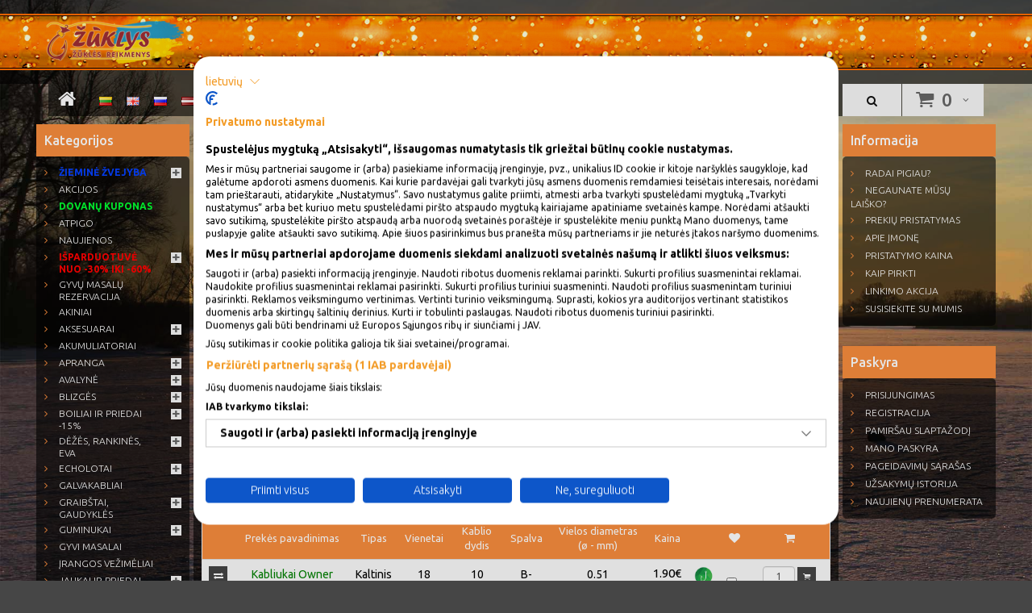

--- FILE ---
content_type: text/html; charset=utf-8
request_url: https://zuklys.lt/lt/kabliukai-bendras/owner-lt/kabliukai-owner-50044-lt
body_size: 23132
content:
<!DOCTYPE html>
<!--[if IE]><![endif]-->
<!--[if IE 8 ]><html dir="ltr" lang="lt" class="ie8"><![endif]-->
<!--[if IE 9 ]><html dir="ltr" lang="lt" class="ie9"><![endif]-->
<!--[if (gt IE 9)|!(IE)]><!-->
<html dir="ltr" lang="lt" data-language="lt">
<!--<![endif]-->
<head>
<meta charset="UTF-8" />
<meta name="viewport" content="width=device-width, initial-scale=1">
<title>Kabliukai Owner 50044 - zuklys.lt | Žūklės reikmenys</title>
<meta property="og:title" content="Kabliukai Owner 50044 - zuklys.lt | Žūklės reikmenys">
<meta property="og:type" content="website">
<meta property="og:url" content="https://zuklys.lt/lt/kabliukai-bendras/owner-lt/kabliukai-owner-50044-lt">

<link href='https://fonts.googleapis.com/css?family=Ubuntu:400,300,500,700&amp;subset=latin,latin-ext' rel='stylesheet' type='text/css'>
<base href="https://zuklys.lt/" />
<link rel="alternate" hreflang="x-default" href="https://zuklys.lt/kabliukai-bendras/owner-lt/kabliukai-owner-50044-lt" /><link rel="alternate" hreflang="en" href="https://zuklys.lt/kabliukai-bendrasen/owner/kabliukai-owner-50044" /><link rel="alternate" hreflang="ru" href="https://zuklys.lt/kabliukai-bendrasru/owner-ru/kabliukai-owner-50044-ru" /><link rel="alternate" hreflang="lv" href="https://zuklys.lt/aki-702189560/owner-lv/aki-owner-50044" />			


<meta name="description" content="Kabliukai Owner 50044 - 
	 | Kabliukai | Owner" />
<meta property="og:description" content="Kabliukai Owner 50044 - 
	 | Kabliukai | Owner">
<meta property="og:site_name" content="zuklys.lt">
<meta name="keywords" content= "kabliukai owner 50044,kabliukai,owner" />
<meta http-equiv="X-UA-Compatible" content="IE=edge">
<link href="https://zuklys.lt/kabliukai-bendras/owner-lt/kabliukai-owner-50044-lt" rel="canonical" />

<link href="catalog/view/theme/theme511/stylesheet/all.concat.css?v=32" rel="stylesheet">
<link href="catalog/view/javascript/jquery/magnific/magnific-popup.css" type="text/css" rel="stylesheet" media="screen" />
<link href="catalog/view/javascript/featured_categories/css/featured_categories.css" type="text/css" rel="stylesheet" media="screen" />

<script type="text/javascript" src="catalog/view/javascript/jquery/jquery-2.1.1.min.js"></script>

<!--custom script-->
<script src="catalog/view/javascript/jquery/magnific/jquery.magnific-popup.min.js" type="text/javascript"></script>
<script src="https://www.google.com/recaptcha/api.js" type="text/javascript"></script>
<script src="catalog/view/javascript/featured_categories/featured_categories.js" type="text/javascript"></script>
<script src="catalog/view/javascript/do-not-track.js" type="text/javascript"></script>
<!--[if lt IE 9]><div style='clear:both;height:59px;padding:0 15px 0 15px;position:relative;z-index:10000;text-align:center;'><a href="http://www.microsoft.com/windows/internet-explorer/default.aspx?ocid=ie6_countdown_bannercode"><img src="http://storage.ie6countdown.com/assets/100/images/banners/warning_bar_0000_us.jpg" border="0" height="42" width="820" alt="You are using an outdated browser. For a faster, safer browsing experience, upgrade for free today." /></a></div><![endif]--> 
<!-- Google tag (gtag.js) -->
<script async src="https://www.googletagmanager.com/gtag/js?id=G-YK0L25GPW4"></script>
<script>
  window.dataLayer = window.dataLayer || [];
  function gtag(){dataLayer.push(arguments);}
  gtag('js', new Date());

  gtag('config', 'G-YK0L25GPW4');
</script>
<!-- Google Tag Manager -->
<script>(function(w,d,s,l,i){w[l]=w[l]||[];w[l].push({'gtm.start':
new Date().getTime(),event:'gtm.js'});var f=d.getElementsByTagName(s)[0],
j=d.createElement(s),dl=l!='dataLayer'?'&l='+l:'';j.async=true;j.src=
'https://www.googletagmanager.com/gtm.js?id='+i+dl;f.parentNode.insertBefore(j,f);
})(window,document,'script','dataLayer','GTM-NZR849VX');</script>
<!-- End Google Tag Manager -->
<meta name="verify-paysera" content="0c4ca10c73e749f01775a8c8bdc14fbd">	

<style>
	@keyframes blinker {
	  50% {
		opacity: 0;
	  }
	}
</style>

<script src="https://consent.cookiefirst.com/sites/zuklys.lt-8697fdd7-5ab9-4f28-9848-a4011ad2c321/consent.js" data-language="inherit"></script>
															   

<script type="text/javascript">
    var addButtonChecker = {
        'AddToCartProduct': function(product_id, quantity) {
            var productDataAjax = $('#product input[type=\'text\'], #product input[type=\'hidden\'], #product input[type=\'radio\']:checked, #product input[type=\'checkbox\']:checked, #product select, #product textarea').serialize();
            if (!productDataAjax) {
                var productDataAjax = 'product_id=' + product_id + '&quantity=' + (typeof(quantity) != 'undefined' ? quantity : 1);
            }
            $.ajax({
                async: false,
                url: 'index.php?route=checkout/cart/checkAddToCart',
                type: 'post',
                data: productDataAjax,
                dataType: 'json',
                success: function(jsonClickCheck) {
                    if (typeof doNotTrackMe !== "function" || !doNotTrackMe() && jsonClickCheck['AddToCart']!='') {
                        (new Function(jsonClickCheck['AddToCart']))()
                    }
                }
            });
        },
        'AddToCart': function(product_id, quantity) {
            $.ajax({
                async: false,
                url: 'index.php?route=checkout/cart/checkAddToCart',
                type: 'post',
                data: 'product_id=' + product_id + '&quantity=' + (typeof(quantity) != 'undefined' ? quantity : 1),
                dataType: 'json',
                success: function(jsonClickCheck) {
                    if (typeof doNotTrackMe !== "function" || !doNotTrackMe() && jsonClickCheck['AddToCart']!='') {
                        (new Function(jsonClickCheck['AddToCart']))()
                    }
                }
            });
        },
        'AddToWishlist': function(product_id, quantity) {
            $.ajax({
                async: false,
                url: 'index.php?route=checkout/cart/checkAddToWishlist',
                type: 'post',
                data: 'product_id=' + product_id,
                dataType: 'json',
                success: function(jsonClickCheck) {
                    if (typeof doNotTrackMe !== "function" || !doNotTrackMe() && jsonClickCheck['AddToWishlist']!='') {
                        (new Function(jsonClickCheck['AddToWishlist']))()
                    }
                }
            });
        }
    }
</script>

						

            <style>
                body{
                    background-image: url('/uploads/background/ziema/2.jpg?v=1') !important;
                }
            </style>
            
</head>
<body class="product-category-1650_2285_2102">


<a href="javascript:void(0);" class="slider-arrow show side-arrow hidden-md hidden-lg"><i class="fa fa-align-justify"></i> Katalogas</a>

<a href="javascript:void(0);" class="slider-arrow-search show side-arrow-search hidden-md hidden-lg"><i class="fa fa-search" style="font-size:14px;"></i></a>
<!-- Google Tag Manager (noscript) -->
<noscript><iframe src="https://www.googletagmanager.com/ns.html?id=GTM-NZR849VX" height="0" width="0" style="display:none;visibility:hidden"></iframe></noscript>
<!-- End Google Tag Manager (noscript) -->
<!-- swipe menu -->
<div class="swipe">
	<div class="swipe-menu">
		<ul>			
			<li><a href="https://zuklys.lt/account" title="Mano paskyra"><i class="fa fa-user"></i> <span>Mano paskyra</span></a></li>
												<li><a href="https://zuklys.lt/index.php?route=checkout/cart" title="Prekių krepšelis"><i class="fa fa-shopping-cart"></i> <span>Prekių krepšelis</span></a></li>
			<li><a href="https://zuklys.lt/index.php?route=checkout/checkout" title="Atsiskaitymas"><i class="fa fa-share"></i> <span>Atsiskaitymas</span></a></li>
		</ul>
				<ul class="foot">
									<li><a href="https://zuklys.lt/radau-pigiau">Radai pigiau?</a></li>
						<li><a href="https://zuklys.lt/prekiu-grazinimas-garantija-lt">Prekių grąžinimas, garantija</a></li>
						<li><a href="https://zuklys.lt/prekiu-pristatymas-lt">Prekių pristatymas</a></li>
						<li><a href="https://zuklys.lt/privatumo-politika-lt">Privatumo politika</a></li>
						<li><a href="https://zuklys.lt/apie-imone-lt">Apie įmonę</a></li>
						<li><a href="https://zuklys.lt/pristatymo-kaina-lt">Pristatymo kaina</a></li>
						<li><a href="https://zuklys.lt/salygos-ir-nuostatos-lt">Sąlygos ir nuostatos</a></li>
						<li><a href="https://zuklys.lt/slapukai">Slapukai</a></li>
						            
		</ul>
				<ul class="foot foot-1">
			<li><a href="https://zuklys.lt/contact">Susisiekite su mumis</a></li>
						<li><a href="https://zuklys.lt/sitemap">Svetainės žemėlapis</a></li>
		</ul>
				<ul class="foot foot-3">
			<li><a href="https://zuklys.lt/index.php?route=account/order">Užsakymų istorija</a></li>
			<li><a href="https://zuklys.lt/index.php?route=account/newsletter">Naujienų prenumerata</a></li>
		</ul>
	</div>
</div>
<div id="page">
<div class="shadow"></div>
<div class="toprow-1">
	<div class="languages-mobile" style="display:flex; align-items:center; height:100%;"><div class="pull-right box-language">
<form action="https://zuklys.lt/index.php?route=common/language/language" method="post" enctype="multipart/form-data" id="language">
      <a href="lt"><img class="" src="image/flags/lt.png" alt="Lietuvių" title="Lietuvių" /></a>
      <a href="en"><img class="" src="image/flags/gb.png" alt="English" title="English" /></a>
      <a href="ru"><img class="" src="image/flags/ru.png" alt="Русский" title="Русский" /></a>
      <a href="lv"><img class="" src="image/flags/lv.png" alt="Latviešu" title="Latviešu" /></a>
    <input type="hidden" name="code" value="" />
  <input type="hidden" name="redirect" value="https://zuklys.lt/kabliukai-bendras/owner-lt/kabliukai-owner-50044-lt" />

</form>
</div>


</div>
	<a class="swipe-control" href="#"><i class="fa fa-align-justify"></i></a>
</div>
<div style="display:none;"></div>
<header>
	<div class="container header-main-container">
	<div class="row">
	<div class="col-sm-12">
		<div id="logo" style="position:relative">
            <a href="/" style="display:block; position:absolute;z-index:99;width:173px;height:70px;"></a>
                        <img src="https://zuklys.lt/image/zuklys.png" alt="zuklys.lt - UAB Vilmanda" title="zuklys.lt - UAB Vilmanda" />

            		</div>
                <div class="fixed-wrapper">
        <div class="row container">
            <div class="col-sm-12 p0-5 fixed-on-scroll">
                <div class="box-cart">
<div id="cart">
	<button type="button" data-toggle="dropdown" data-loading-text="Kraunasi..." class="dropdown-toggle">
		<i class="fa fa-shopping-cart"></i> 
		<span id="cart-total">0 prekė(s) - 0.00€</span>
		<span id="cart-total2">0</span>		<i class="fa fa-angle-down"></i>
	</button>
  <ul class="dropdown-menu pull-right">
		<li>
	  <p class="text-center">Jūsų prekių krepšelis tuščias</p>
	</li>
	  </ul>
</div>
</div>
                <nav id="top">
                    <div id="top-links" class="nav pull-left">
                    <ul class="list-inline">
                        <li class="first"><a href="https://zuklys.lt/" title="Pradžia"><i class="fa fa-home"></i></a></li>
                        <li><div class="pull-right box-language">
<form action="https://zuklys.lt/index.php?route=common/language/language" method="post" enctype="multipart/form-data" id="language">
      <a href="lt"><img class="" src="image/flags/lt.png" alt="Lietuvių" title="Lietuvių" /></a>
      <a href="en"><img class="" src="image/flags/gb.png" alt="English" title="English" /></a>
      <a href="ru"><img class="" src="image/flags/ru.png" alt="Русский" title="Русский" /></a>
      <a href="lv"><img class="" src="image/flags/lv.png" alt="Latviešu" title="Latviešu" /></a>
    <input type="hidden" name="code" value="" />
  <input type="hidden" name="redirect" value="https://zuklys.lt/kabliukai-bendras/owner-lt/kabliukai-owner-50044-lt" />

</form>
</div>


</li>
                                                <li><a href="https://zuklys.lt/pristatymo-kaina-lt" title="Pristatymo kaina"><i class="fa fa-angle-right"></i>Pristatymo kaina</a></li>
                        <li><a href="https://zuklys.lt/contact" title="Kontaktai"><i class="fa fa-angle-right"></i>Kontaktai</a></li>
                        <li><a href="https://zuklys.lt/kaip-pirkti-lt" title="Kaip pirkti"><i class="fa fa-angle-right"></i> Kaip pirkti</a></li>
						<li><a href="https://zuklys.lt/radau-pigiau" title="Radote kitur pigiau ?" style="color:#dcd10c"><img src="/image/discount.png" height="30" style="margin-right:10px;"/> Radote kitur pigiau ?</a></li>
                                            </ul>
                    </div>
                    <div  class="nav pull-right" style="margin-right:90px;">
                        <ul class="list-inline">
                            <li class="search-holder">
                                <div id="search">
    <input autocomplete="off" type="text" name="search" value="" placeholder=""  />
    <button type="button" class="button-search"><i class="fa fa-search" style="font-size:14px;"></i></button>
    <button class="button-search-close hidden-md hidden-lg"><i class="glyphicon glyphicon-remove" style="font-size:14px;"></i></button>
</div>
<style>
    #search{
        display:none;
    }
    #search.show{
        display:block !important;
    }
</style>                                <button type="button" class="search-trigger"><i class="fa fa-search"></i></button>
                                
                            </li>
                            
                        </ul>
                    </div>
                </nav>
            </div>
        </div>
		</div>
        </div>
		
					</div>	
	</div>
	
				
</header>


<p id="back-top"> <a href="#top"><span></span></a> </p>
<div class="container">
  
  <div class="row"><aside id="column-left" class="col-xs-12 col-sm-6 col-md-2">
    <div class="tm-category-holder">
<div class="box category">
    <div class="box-heading"><h3>Kategorijos <a href="javascript:void(0);" class="slider-arrow show hidden-md hidden-lg">&laquo;</a></h3></div>
	<div class="box-content">
		<div class="box-category">
            		<ul class="menu">
<li data-category-id='1094' class='top_category'>
<a  style="font-weight:bold;color:#0540ff;"  href="https://zuklys.lt/ziemai-lt">Žieminė žvejyba</a>
<i data-category-id='1094' class='fa fa-plus'></i><ul>
<li data-category-id='1090' >
<a href="https://zuklys.lt/ziemai-lt/aksesuarai-ziemai" class="parent">Aksesuarai</a>
</li>
<li data-category-id='4577' >
<a href="https://zuklys.lt/ziemai-lt/stintines-sistemeles-lt" class="parent">Stintinės sistemėlės</a>
</li>
<li data-category-id='1091' >
<a href="https://zuklys.lt/ziemai-lt/avizeles-lt" class="parent">Avižėlės<i data-category-id='1091' class='fa fa-plus'></i></a><i data-category-id='1091' class='fa fa-plus'></i><ul>
<li data-category-id='3531' >
<a href="https://zuklys.lt/ziemai-lt/avizeles-lt/stintines-lt" class="parent">Stintinės</a>
</li>
<li data-category-id='6009' >
<a href="https://zuklys.lt/ziemai-lt/avizeles-lt/svinines-avizeles-lt" class="parent">Švininės</a>
</li>
<li data-category-id='4493' >
<a href="https://zuklys.lt/ziemai-lt/avizeles-lt/velniukai-lt" class="parent">Velniukai</a>
</li>
<li data-category-id='323' >
<a href="https://zuklys.lt/ziemai-lt/avizeles-lt/volframines-lt" class="parent">Volframinės</a>
</li>
<li data-category-id='4574' >
<a href="https://zuklys.lt/ziemai-lt/avizeles-lt/palijoms-lt" class="parent">Palijoms</a>
</li>
<li data-category-id='13067' >
<a href="https://zuklys.lt/ziemai-lt/avizeles-lt/seliavines-avizeles-nimfos-lt" class="parent">Seliavinės avižėlės / Nimfos</a>
</li>
<li data-category-id='338' >
<a href="https://zuklys.lt/ziemai-lt/avizeles-lt/kuusamo-868629651" class="parent">Kuusamo avižėlės -40%!</a>
</li>
<li data-category-id='2382' >
<a href="https://zuklys.lt/ziemai-lt/avizeles-lt/vegelines-lt" class="parent">Vėgelinės</a>
</li>

</ul>

</li>
<li data-category-id='1024' >
<a href="https://zuklys.lt/ziemai-lt/balansyrai-lt" class="parent">Balansyrai, VIBai<i data-category-id='1024' class='fa fa-plus'></i></a><i data-category-id='1024' class='fa fa-plus'></i><ul>
<li data-category-id='11031' >
<a href="https://zuklys.lt/ziemai-lt/balansyrai-lt/13-fishing-balansyrai-lt" class="parent">13 Fishing</a>
</li>
<li data-category-id='7561' >
<a href="https://zuklys.lt/ziemai-lt/balansyrai-lt/akara-balansyrai-vibai-lt" class="parent">Akara</a>
</li>
<li data-category-id='319' >
<a href="https://zuklys.lt/ziemai-lt/balansyrai-lt/kuusamo-lt" class="parent">Kuusamo</a>
</li>
<li data-category-id='2384' >
<a href="https://zuklys.lt/ziemai-lt/balansyrai-lt/lucky-john-balansyrai-vibai-lt" class="parent">Lucky John balansyrai / Vib'ai</a>
</li>
<li data-category-id='7468' >
<a href="https://zuklys.lt/ziemai-lt/balansyrai-lt/progress-balansyrai-lt" class="parent">Progress</a>
</li>
<li data-category-id='48' >
<a href="https://zuklys.lt/ziemai-lt/balansyrai-lt/rapala-balansyrai" class="parent">Rapala Balansyrai</a>
</li>

</ul>

</li>
<li data-category-id='1062' >
<a href="https://zuklys.lt/ziemai-lt/blizgutes-lt" class="parent">Blizgutės</a><i data-category-id='1062' class='fa fa-plus'></i><ul>
<li data-category-id='5947' >
<a href="https://zuklys.lt/ziemai-lt/blizgutes-lt/balzer-ziemines-blizgutes-lt" class="parent">Balzer</a>
</li>
<li data-category-id='3517' >
<a href="https://zuklys.lt/ziemai-lt/blizgutes-lt/blizgutes-lietuviskos-lt" class="parent">Blizgutės Lietuviškos</a>
</li>
<li data-category-id='2802' >
<a href="https://zuklys.lt/ziemai-lt/blizgutes-lt/blue-fox-lt" class="parent">Blue Fox</a>
</li>
<li data-category-id='1061' >
<a href="https://zuklys.lt/ziemai-lt/blizgutes-lt/kuusamo-blizgutes" class="parent">Kuusamo</a>
</li>
<li data-category-id='8425' >
<a href="https://zuklys.lt/ziemai-lt/blizgutes-lt/lucky-john-ziemines-blizgutes-lt" class="parent">Lucky John</a>
</li>
<li data-category-id='11147' >
<a href="https://zuklys.lt/ziemai-lt/blizgutes-lt/vmc-ziemines-blizgutes-lt" class="parent">VMC</a>
</li>

</ul>

</li>
<li data-category-id='21' >
<a href="https://zuklys.lt/ziemai-lt/dezes-ir-dezutes-lt" class="parent">Dėžės ir dėžutės<i data-category-id='21' class='fa fa-plus'></i></a><i data-category-id='21' class='fa fa-plus'></i><ul>
<li data-category-id='20' >
<a href="https://zuklys.lt/ziemai-lt/dezes-ir-dezutes-lt/dezutes-lt" class="parent">Dėžutės</a>
</li>
<li data-category-id='3543' >
<a href="https://zuklys.lt/ziemai-lt/dezes-ir-dezutes-lt/putplastines-dezutes-lt" class="parent">Putplastinės dėžutės</a>
</li>
<li data-category-id='1093' >
<a href="https://zuklys.lt/ziemai-lt/dezes-ir-dezutes-lt/dezes-1674988320" class="parent">Žvejybinės dėžės</a>
</li>

</ul>

</li>
<li data-category-id='1092' >
<a href="https://zuklys.lt/ziemai-lt/graztai-lt" class="parent">Grąžtai ir peikenos</a><i data-category-id='1092' class='fa fa-plus'></i><ul>
<li data-category-id='11029' >
<a href="https://zuklys.lt/ziemai-lt/graztai-lt/ledo-graztu-adapteriai-lt" class="parent">Adapteriai</a>
</li>
<li data-category-id='11030' >
<a href="https://zuklys.lt/ziemai-lt/graztai-lt/atsarginiai-peiliukai-lt" class="parent">Atsarginiai peiliukai</a>
</li>
<li data-category-id='11037' >
<a href="https://zuklys.lt/ziemai-lt/graztai-lt/graztu-priedai-lt" class="parent">Priedai, apsaugos, prailginimai ir dalys</a>
</li>
<li data-category-id='11060' >
<a href="https://zuklys.lt/ziemai-lt/graztai-lt/graztu-deklai-lt" class="parent">Grąžtų dėklai</a>
</li>

</ul>

</li>
<li data-category-id='543' >
<a href="https://zuklys.lt/ziemai-lt/jaukai-lt" class="parent">Jaukai</a>
</li>
<li data-category-id='58' >
<a href="https://zuklys.lt/ziemai-lt/kabliukai-ziemai-lt" class="parent">Kabliukai</a>
</li>
<li data-category-id='3495' >
<a href="https://zuklys.lt/ziemai-lt/kedutes-lt" class="parent">Kėdutės</a>
</li>
<li data-category-id='734' >
<a href="https://zuklys.lt/ziemai-lt/masalai-lt" class="parent">Masalai</a>
</li>
<li data-category-id='1021' >
<a href="https://zuklys.lt/ziemai-lt/mesk-deklai-lt" class="parent">Mešk. dėklai</a>
</li>
<li data-category-id='6031' >
<a href="https://zuklys.lt/ziemai-lt/paruosi-velniukai-lt" class="parent">Paruošti velniukai</a>
</li>
<li data-category-id='7543' >
<a href="https://zuklys.lt/ziemai-lt/pludes-ziemines-lt" class="parent">Plūdės žieminės</a>
</li>
<li data-category-id='2441' >
<a href="https://zuklys.lt/ziemai-lt/sargeliai-lt" class="parent">Sargeliai</a>
</li>
<li data-category-id='6025' >
<a href="https://zuklys.lt/ziemai-lt/sistemeles-palijoms-lt" class="parent">Sistemėlės palijoms / Seliavoms</a>
</li>
<li data-category-id='1045' >
<a href="https://zuklys.lt/ziemai-lt/zieminiai-valai-lt" class="parent">Valai<i data-category-id='1045' class='fa fa-plus'></i></a><i data-category-id='1045' class='fa fa-plus'></i><ul>
<li data-category-id='315' >
<a href="https://zuklys.lt/ziemai-lt/zieminiai-valai-lt/fluorocarbon-lt" class="parent">Fluorocarbon</a>
</li>
<li data-category-id='1042' >
<a href="https://zuklys.lt/ziemai-lt/zieminiai-valai-lt/monofilament-lt" class="parent">Monofilament</a>
</li>

</ul>

</li>
<li data-category-id='1053' >
<a href="https://zuklys.lt/ziemai-lt/rites-lt" class="parent">Žieminės ritės</a>
</li>
<li data-category-id='1085' >
<a href="https://zuklys.lt/ziemai-lt/meskerytes-lt" class="parent">Meškerytės<i data-category-id='1085' class='fa fa-plus'></i></a><i data-category-id='1085' class='fa fa-plus'></i><ul>
<li data-category-id='11107' >
<a href="https://zuklys.lt/ziemai-lt/meskerytes-lt/ziemines-meskeres-balalaikos-lt" class="parent">Žieminės Balalaikos</a>
</li>
<li data-category-id='11112' >
<a href="https://zuklys.lt/ziemai-lt/meskerytes-lt/su-inercine-ritele-lt" class="parent">Su Inercine ritele</a>
</li>
<li data-category-id='11108' >
<a href="https://zuklys.lt/ziemai-lt/meskerytes-lt/zieminiai-spiningai-lt" class="parent">Žieminiai Spiningai</a>
</li>
<li data-category-id='11109' >
<a href="https://zuklys.lt/ziemai-lt/meskerytes-lt/seliavines-stintines-meskerytes-lt" class="parent">Seliavinės / Stintinės</a>
</li>
<li data-category-id='11308' >
<a href="https://zuklys.lt/ziemai-lt/meskerytes-lt/ziemines-dugnines-lt" class="parent">Žieminės dugninės</a>
</li>
<li data-category-id='11115' >
<a href="https://zuklys.lt/ziemai-lt/meskerytes-lt/zieminiu-spiningu-komplektai-lt" class="parent">Žieminių Spiningų komplektai</a>
</li>

</ul>

</li>

</ul>

</li>
<li data-category-id='1666' class='top_category'>
<a  style=""  href="https://zuklys.lt/akcijos-lt">AKCIJOS</a>

</li>
<li data-category-id='2795' class='top_category'>
<a  style="font-weight:bold;color:#00ff30;"  href="https://zuklys.lt/dovanu-kuponas-lt">Dovanų kuponas</a>

</li>
<li data-category-id='3582' class='top_category'>
<a  style=""  href="https://zuklys.lt/atpigo-lt">ATPIGO</a>

</li>
<li data-category-id='1665' class='top_category'>
<a  style=""  href="https://zuklys.lt/naujienos-lt">NAUJIENOS</a>

</li>
<li data-category-id='4180' class='top_category'>
<a  style="font-weight:bold;color:#ff0000;"  href="https://zuklys.lt/Zukles-reikmenys-isparduotuve-nuolaidos-nuo-30-procentu-lt">Išparduotuvė nuo -30% iki -60%</a>
<i data-category-id='4180' class='fa fa-plus'></i><ul>
<li data-category-id='4179' >
<a href="https://zuklys.lt/Zukles-reikmenys-isparduotuve-nuolaidos-nuo-30-procentu-lt/prekes-karpiavimui-akcija-nuo-30-iki-50-procentu-lt" class="parent">Karpiavimui išparduotuvė</a>
</li>
<li data-category-id='11801' >
<a href="https://zuklys.lt/Zukles-reikmenys-isparduotuve-nuolaidos-nuo-30-procentu-lt/pludinei-ir-dugninei-isparduotuve-lt" class="parent">Plūdinei ir dugninei išparduotuvė</a>
</li>
<li data-category-id='4181' >
<a href="https://zuklys.lt/Zukles-reikmenys-isparduotuve-nuolaidos-nuo-30-procentu-lt/spiningavimui-skirtu-prekiu-isparduotuve-lt" class="parent">Spiningavimui išparduotuvė</a>
</li>
<li data-category-id='4496' >
<a href="https://zuklys.lt/Zukles-reikmenys-isparduotuve-nuolaidos-nuo-30-procentu-lt/jaukai-boiliai-ir-priedai-lt" class="parent">Jaukai, boiliai ir priedai išparduotuvė</a>
</li>
<li data-category-id='12039' >
<a href="https://zuklys.lt/Zukles-reikmenys-isparduotuve-nuolaidos-nuo-30-procentu-lt/jurinei-zvejybai-isparduotuve-lt" class="parent">Jūrinei žvejybai išparduotuvė</a>
</li>
<li data-category-id='12768' >
<a href="https://zuklys.lt/Zukles-reikmenys-isparduotuve-nuolaidos-nuo-30-procentu-lt/spiningines-meskeres-isparduotuve-lt" class="parent">Spininginės meškerės išparduotuvė</a>
</li>
<li data-category-id='12769' >
<a href="https://zuklys.lt/Zukles-reikmenys-isparduotuve-nuolaidos-nuo-30-procentu-lt/karpines-meskeres-isparduotuve-lt" class="parent">Karpinės meškerės išparduotuvė</a>
</li>
<li data-category-id='12770' >
<a href="https://zuklys.lt/Zukles-reikmenys-isparduotuve-nuolaidos-nuo-30-procentu-lt/jurines-meskeres-isparduotuve-lt" class="parent">Jūrinės meškerės išparduotuvė</a>
</li>
<li data-category-id='4516' >
<a href="https://zuklys.lt/Zukles-reikmenys-isparduotuve-nuolaidos-nuo-30-procentu-lt/aksesuarai-isparduotuve-lt" class="parent">Aksesuarai išparduotuvė</a>
</li>

</ul>

</li>
<li data-category-id='13791' class='top_category'>
<a  style=""  href="https://zuklys.lt/gyvu-masalu-uzsakymas-lt">Gyvų masalų rezervacija</a>

</li>
<li data-category-id='197' class='top_category'>
<a  style=""  href="https://zuklys.lt/akiniai-lt">Akiniai</a>

</li>
<li data-category-id='1649' class='top_category'>
<a  style=""  href="https://zuklys.lt/aksesuarai-pagr-lt">Aksesuarai</a>
<i data-category-id='1649' class='fa fa-plus'></i><ul>
<li data-category-id='912' >
<a href="https://zuklys.lt/aksesuarai-pagr-lt/zvejybai-lt" class="parent">Žvejybai</a>
</li>
<li data-category-id='1481' >
<a href="https://zuklys.lt/aksesuarai-pagr-lt/turizmui-lt" class="parent">Turizmui</a>
</li>
<li data-category-id='7618' >
<a href="https://zuklys.lt/aksesuarai-pagr-lt/meskerykociu-suverzejai-ir-apsaugos-lt" class="parent">Meškerykočių suveržėjai ir apsaugos</a>
</li>
<li data-category-id='7607' >
<a href="https://zuklys.lt/aksesuarai-pagr-lt/replytes-ir-znyples-lt" class="parent">Replytės ir žnyplės</a>
</li>
<li data-category-id='7616' >
<a href="https://zuklys.lt/aksesuarai-pagr-lt/žvejybines-svarstykles-ir-griebtuvai-lt" class="parent">Svarstyklės ir žuvies griebtuvai</a>
</li>
<li data-category-id='7617' >
<a href="https://zuklys.lt/aksesuarai-pagr-lt/tepalai-siliokonas-ir-chemija-lt" class="parent">Tepalai, siliokonas ir chemija</a>
</li>
<li data-category-id='7615' >
<a href="https://zuklys.lt/aksesuarai-pagr-lt/zirklues-zvejybai-lt" class="parent">Žirklutės</a>
</li>
<li data-category-id='1105' >
<a href="https://zuklys.lt/aksesuarai-pagr-lt/rapala-aksesuarai" class="parent">Rapala</a>
</li>

</ul>

</li>
<li data-category-id='473' class='top_category'>
<a  style=""  href="https://zuklys.lt/akumuliatoriai-lt">Akumuliatoriai</a>

</li>
<li data-category-id='1651' class='top_category'>
<a  style=""  href="https://zuklys.lt/zvejybine-medziokline-apranga-lt">Apranga</a>
<i data-category-id='1651' class='fa fa-plus'></i><ul>
<li data-category-id='7376' >
<a href="https://zuklys.lt/zvejybine-medziokline-apranga-lt/ispardavimas" class="parent">APRANGOS IŠPARDAVIMAS</a>
</li>
<li data-category-id='3866' >
<a href="https://zuklys.lt/zvejybine-medziokline-apranga-lt/zvejybiai-turistiniai-sortai-lt" class="parent">Šortai</a>
</li>
<li data-category-id='1957' >
<a href="https://zuklys.lt/zvejybine-medziokline-apranga-lt/apatiniai-termo-rubai-lt" class="parent">Apatiniai</a>
</li>
<li data-category-id='1961' >
<a href="https://zuklys.lt/zvejybine-medziokline-apranga-lt/zvejybiniai-bliuzonai-lt" class="parent">Bliuzonai</a>
</li>
<li data-category-id='1526' >
<a href="https://zuklys.lt/zvejybine-medziokline-apranga-lt/kaukes-kepures-lt" class="parent">Kaukės, kepurės<i data-category-id='1526' class='fa fa-plus'></i></a><i data-category-id='1526' class='fa fa-plus'></i><ul>
<li data-category-id='11384' >
<a href="https://zuklys.lt/zvejybine-medziokline-apranga-lt/kaukes-kepures-lt/vasarines-kepures-lt" class="parent">Vasarinės</a>
</li>
<li data-category-id='11379' >
<a href="https://zuklys.lt/zvejybine-medziokline-apranga-lt/kaukes-kepures-lt/kaklaskares-lt" class="parent">Kaklaskarės</a>
</li>
<li data-category-id='11381' >
<a href="https://zuklys.lt/zvejybine-medziokline-apranga-lt/kaukes-kepures-lt/kaukes-lt" class="parent">Kaukės</a>
</li>
<li data-category-id='11383' >
<a href="https://zuklys.lt/zvejybine-medziokline-apranga-lt/kaukes-kepures-lt/skrybeles-nuo-uodu-lt" class="parent">Nuo uodų / mašalų</a>
</li>
<li data-category-id='11385' >
<a href="https://zuklys.lt/zvejybine-medziokline-apranga-lt/kaukes-kepures-lt/ziemines-kepurės-lt" class="parent">Žieminės</a>
</li>

</ul>

</li>
<li data-category-id='617' >
<a href="https://zuklys.lt/zvejybine-medziokline-apranga-lt/kelnes-lt" class="parent">Kelnės</a>
</li>
<li data-category-id='1960' >
<a href="https://zuklys.lt/zvejybine-medziokline-apranga-lt/kojines-zvejybines-lt" class="parent">Kojinės</a>
</li>
<li data-category-id='1956' >
<a href="https://zuklys.lt/zvejybine-medziokline-apranga-lt/kostiumai-lt" class="parent">Kostiumai</a>
</li>
<li data-category-id='3016' >
<a href="https://zuklys.lt/zvejybine-medziokline-apranga-lt/neskestantys-kostiumai-lt" class="parent">Kostiumai neskęstantys</a>
</li>
<li data-category-id='3467' >
<a href="https://zuklys.lt/zvejybine-medziokline-apranga-lt/marskineliai-lt" class="parent">Marškinėliai</a>
</li>
<li data-category-id='1959' >
<a href="https://zuklys.lt/zvejybine-medziokline-apranga-lt/pirstines-lt" class="parent">Pirštinės</a>
</li>
<li data-category-id='2726' >
<a href="https://zuklys.lt/zvejybine-medziokline-apranga-lt/rubai-nuo-lietaus-lt" class="parent">Rūbai nuo lietaus</a>
</li>
<li data-category-id='1628' >
<a href="https://zuklys.lt/zvejybine-medziokline-apranga-lt/zvejybines-striukes-lt" class="parent">Striukės</a>
</li>
<li data-category-id='3051' >
<a href="https://zuklys.lt/zvejybine-medziokline-apranga-lt/siltos-liemenes-lt" class="parent">Žvejybinės / gelbėjimo Liemenės</a>
</li>

</ul>

</li>
<li data-category-id='1627' class='top_category'>
<a  style=""  href="https://zuklys.lt/avalyne-lt">Avalynė</a>
<i data-category-id='1627' class='fa fa-plus'></i><ul>
<li data-category-id='8625' >
<a href="https://zuklys.lt/avalyne-lt/avalynes-dziovintuvai-lt" class="parent">Avalynės džiovintuvai</a>
</li>
<li data-category-id='12007' >
<a href="https://zuklys.lt/avalyne-lt/york-pvc-bridkelnes-lt" class="parent">York PVC Bridkelnės</a>
</li>
<li data-category-id='9850' >
<a href="https://zuklys.lt/avalyne-lt/fil-fishing-avalyne-lt" class="parent">Fil Fishing</a>
</li>
<li data-category-id='4511' >
<a href="https://zuklys.lt/avalyne-lt/aku-lt" class="parent">Aku</a>
</li>
<li data-category-id='11156' >
<a href="https://zuklys.lt/avalyne-lt/alaskan-bridkelnes-lt" class="parent">Alaskan</a>
</li>
<li data-category-id='285' >
<a href="https://zuklys.lt/avalyne-lt/aquaz-lt" class="parent">Aquaz</a>
</li>
<li data-category-id='1479' >
<a href="https://zuklys.lt/avalyne-lt/behr-avalyne" class="parent">Behr</a>
</li>
<li data-category-id='5708' >
<a href="https://zuklys.lt/avalyne-lt/chub-avalyne-lt" class="parent">Chub</a>
</li>
<li data-category-id='1521' >
<a href="https://zuklys.lt/avalyne-lt/dam-avalyne-lt" class="parent">D.A.M</a>
</li>
<li data-category-id='7254' >
<a href="https://zuklys.lt/avalyne-lt/dry-walker-avalyne-lt" class="parent">Dry Walker</a>
</li>
<li data-category-id='3634' >
<a href="https://zuklys.lt/avalyne-lt/FOX-avalyne-lt" class="parent">FOX</a>
</li>
<li data-category-id='3058' >
<a href="https://zuklys.lt/avalyne-lt/imax-avalyne-lt" class="parent">Imax</a>
</li>
<li data-category-id='89' >
<a href="https://zuklys.lt/avalyne-lt/lemigo-lt" class="parent">Lemigo</a>
</li>
<li data-category-id='10006' >
<a href="https://zuklys.lt/avalyne-lt/nordman-avalyne-lt" class="parent">Nordman</a>
</li>
<li data-category-id='2072' >
<a href="https://zuklys.lt/avalyne-lt/norfin-lt" class="parent">Norfin</a>
</li>
<li data-category-id='3062' >
<a href="https://zuklys.lt/avalyne-lt/prologic-avalyne-lt" class="parent">Prologic</a>
</li>
<li data-category-id='11028' >
<a href="https://zuklys.lt/avalyne-lt/rapala-avalyne-lt" class="parent">Rapala avalynė</a>
</li>
<li data-category-id='3056' >
<a href="https://zuklys.lt/avalyne-lt/SavageGear-avalyne-lt" class="parent">Savage Gear</a>
</li>
<li data-category-id='3424' >
<a href="https://zuklys.lt/avalyne-lt/scierra-1498614038" class="parent">Scierra</a>
</li>
<li data-category-id='7252' >
<a href="https://zuklys.lt/avalyne-lt/torvi-ziemine-avalyne-lt" class="parent">Torvi</a>
</li>

</ul>

</li>
<li data-category-id='1625' class='top_category'>
<a  style=""  href="https://zuklys.lt/blizges-lt">Blizgės</a>
<i data-category-id='1625' class='fa fa-plus'></i><ul>
<li data-category-id='7238' >
<a href="https://zuklys.lt/blizges-lt/abu-garcia-blizges-lt" class="parent">Abu Garcia</a>
</li>
<li data-category-id='3417' >
<a href="https://zuklys.lt/blizges-lt/aise-blizges-lt" class="parent">Aisė</a>
</li>
<li data-category-id='13173' >
<a href="https://zuklys.lt/blizges-lt/akara-blizges-zvejybai-lt" class="parent">Akara</a>
</li>
<li data-category-id='248' >
<a href="https://zuklys.lt/blizges-lt/ali-lt" class="parent">Ali</a>
</li>
<li data-category-id='4337' >
<a href="https://zuklys.lt/blizges-lt/d-a-m-547690550" class="parent">D.A.M</a>
</li>
<li data-category-id='2468' >
<a href="https://zuklys.lt/blizges-lt/kuusamo-blizges" class="parent">Kuusamo</a>
</li>
<li data-category-id='3446' >
<a href="https://zuklys.lt/blizges-lt/lucky-john-216680577" class="parent">Lucky John</a>
</li>
<li data-category-id='8593' >
<a href="https://zuklys.lt/blizges-lt/luremax-blizges-lt" class="parent">Luremax</a>
</li>
<li data-category-id='2221' >
<a href="https://zuklys.lt/blizges-lt/mepps-blizges-lt" class="parent">Mepps</a>
</li>
<li data-category-id='250' >
<a href="https://zuklys.lt/blizges-lt/rapala--blizges" class="parent">Rapala</a>
</li>
<li data-category-id='11460' >
<a href="https://zuklys.lt/blizges-lt/remen-blizges-lt" class="parent">Remen</a>
</li>
<li data-category-id='4624' >
<a href="https://zuklys.lt/blizges-lt/savage-gear-1911373132" class="parent">Savage Gear</a>
</li>
<li data-category-id='13633' >
<a href="https://zuklys.lt/blizges-lt/select-mikro-blizgutės-lt" class="parent">Select mikro blizgutės</a>
</li>
<li data-category-id='13845' >
<a href="https://zuklys.lt/blizges-lt/toxic-lasisines-blizges-lt" class="parent">Toxic lašišinės blizgės</a>
</li>
<li data-category-id='6558' >
<a href="https://zuklys.lt/blizges-lt/zumpes-lietuviskos-blizges-lt" class="parent">Zumpė</a>
</li>
<li data-category-id='1539' >
<a href="https://zuklys.lt/blizges-lt/kibs-lt" class="parent">Kibs</a>
</li>

</ul>

</li>
<li data-category-id='1616' class='top_category'>
<a  style=""  href="https://zuklys.lt/boiliai-ir-priedai-lt">Boiliai ir priedai -15%</a>
<i data-category-id='1616' class='fa fa-plus'></i><ul>
<li data-category-id='2176' >
<a href="https://zuklys.lt/boiliai-ir-priedai-lt/aikibaits-lt" class="parent">AikiBaits</a>
</li>
<li data-category-id='5156' >
<a href="https://zuklys.lt/boiliai-ir-priedai-lt/Carp-zoom-jaukai-boiliai-ir-priedai-lt" class="parent">Carp Zoom</a>
</li>
<li data-category-id='8235' >
<a href="https://zuklys.lt/boiliai-ir-priedai-lt/cralusso-boiliukai-lt" class="parent">Cralusso boiliukai</a>
</li>
<li data-category-id='367' >
<a href="https://zuklys.lt/boiliai-ir-priedai-lt/dynamite-baits-boiliai-ir-priedai-lt" class="parent">Dynamite Baits Boiliai ir priedai</a>
</li>
<li data-category-id='8114' >
<a href="https://zuklys.lt/boiliai-ir-priedai-lt/extra-carp-boiliai-ir-ju-priedai-lt" class="parent">Extra Carp</a>
</li>
<li data-category-id='13807' >
<a href="https://zuklys.lt/boiliai-ir-priedai-lt/haldorado-boiliai-ir-priedai-lt" class="parent">Haldorado boiliai ir priedai</a>
</li>
<li data-category-id='2958' >
<a href="https://zuklys.lt/boiliai-ir-priedai-lt/korda-1318082638" class="parent">Korda</a>
</li>
<li data-category-id='11936' >
<a href="https://zuklys.lt/boiliai-ir-priedai-lt/marmax-boiliukai-lt" class="parent">Marmax</a>
</li>
<li data-category-id='8487' >
<a href="https://zuklys.lt/boiliai-ir-priedai-lt/shimano-boiliai-ir-priedai-lt" class="parent">Shimano</a>
</li>
<li data-category-id='13649' >
<a href="https://zuklys.lt/boiliai-ir-priedai-lt/steg-boiliukai-ir-peletes" class="parent">Steg boiliukai ir peletės - GAUTAS PAPILDYMAS</a>
</li>
<li data-category-id='12116' >
<a href="https://zuklys.lt/boiliai-ir-priedai-lt/timar-mix-boiliai-ir-priedai-lt" class="parent">Timar Mix</a>
</li>
<li data-category-id='1613' >
<a href="https://zuklys.lt/boiliai-ir-priedai-lt/mainline-lt" class="parent">Mainline</a>
</li>

</ul>

</li>
<li data-category-id='1658' class='top_category'>
<a  style=""  href="https://zuklys.lt/dezes-rankines-lt">Dėžės, rankinės, EVA</a>
<i data-category-id='1658' class='fa fa-plus'></i><ul>
<li data-category-id='7651' >
<a href="https://zuklys.lt/dezes-rankines-lt/aksesuaru-dekliukai-lt" class="parent">Aksesuarų dėkliukai</a>
</li>
<li data-category-id='6284' >
<a href="https://zuklys.lt/dezes-rankines-lt/dekliukai-pavadeliams-matavilai-lt" class="parent">Dėkliukai pavadėliams, matavilai</a>
</li>
<li data-category-id='9610' >
<a href="https://zuklys.lt/dezes-rankines-lt/dezutes-gyviems-masalams-lt" class="parent">Dėžutės gyviems masalams / Peletėms</a>
</li>
<li data-category-id='7648' >
<a href="https://zuklys.lt/dezes-rankines-lt/eva-dezutes-rankines-lt" class="parent">EVA Dėžutės, Rankinės<i data-category-id='7648' class='fa fa-plus'></i></a><i data-category-id='7648' class='fa fa-plus'></i><ul>
<li data-category-id='7649' >
<a href="https://zuklys.lt/dezes-rankines-lt/eva-dezutes-rankines-lt/eva-dezutes-lt" class="parent">EVA Dėžutės, Indeliai</a>
</li>
<li data-category-id='7650' >
<a href="https://zuklys.lt/dezes-rankines-lt/eva-dezutes-rankines-lt/eva-rankines-lt" class="parent">EVA Rankinės</a>
</li>

</ul>

</li>
<li data-category-id='82' >
<a href="https://zuklys.lt/dezes-rankines-lt/rankines-lt" class="parent">Rankinės</a>
</li>
<li data-category-id='83' >
<a href="https://zuklys.lt/dezes-rankines-lt/zvejybines-dezes-lt" class="parent">Žvejybinės plastikinės dėžės<i data-category-id='83' class='fa fa-plus'></i></a><i data-category-id='83' class='fa fa-plus'></i><ul>
<li data-category-id='8262' >
<a href="https://zuklys.lt/dezes-rankines-lt/zvejybines-dezes-lt/vaikiskos-lt" class="parent">Vaikiškos</a>
</li>
<li data-category-id='5208' >
<a href="https://zuklys.lt/dezes-rankines-lt/zvejybines-dezes-lt/akara-zvejybines-dezes-lt" class="parent">Akara</a>
</li>
<li data-category-id='9593' >
<a href="https://zuklys.lt/dezes-rankines-lt/zvejybines-dezes-lt/atora-zvejybines-dezes-lt" class="parent">Atora</a>
</li>
<li data-category-id='13467' >
<a href="https://zuklys.lt/dezes-rankines-lt/zvejybines-dezes-lt/bearking-dezutes-lt" class="parent">Bearking Dėžutės</a>
</li>
<li data-category-id='7672' >
<a href="https://zuklys.lt/dezes-rankines-lt/zvejybines-dezes-lt/carp-zoom-dezes-lt" class="parent">Carp Zoom</a>
</li>
<li data-category-id='12732' >
<a href="https://zuklys.lt/dezes-rankines-lt/zvejybines-dezes-lt/mebao-zvejybines-dezes-lt" class="parent">Mebao</a>
</li>
<li data-category-id='81' >
<a href="https://zuklys.lt/dezes-rankines-lt/zvejybines-dezes-lt/meiho-lt" class="parent">Meiho</a>
</li>
<li data-category-id='11512' >
<a href="https://zuklys.lt/dezes-rankines-lt/zvejybines-dezes-lt/rapala-zvejybines-dezes-lt" class="parent">Rapala</a>
</li>
<li data-category-id='6561' >
<a href="https://zuklys.lt/dezes-rankines-lt/zvejybines-dezes-lt/salmo-zvejybines-dezutes-lt" class="parent">Salmo</a>
</li>
<li data-category-id='4627' >
<a href="https://zuklys.lt/dezes-rankines-lt/zvejybines-dezes-lt/savage-gear-1371900999" class="parent">Savage Gear</a>
</li>
<li data-category-id='4171' >
<a href="https://zuklys.lt/dezes-rankines-lt/zvejybines-dezes-lt/Scieera-zvejybines-dezutes-lt" class="parent">Scierra</a>
</li>
<li data-category-id='1528' >
<a href="https://zuklys.lt/dezes-rankines-lt/zvejybines-dezes-lt/plano-lt" class="parent">Plano</a>
</li>

</ul>

</li>
<li data-category-id='10254' >
<a href="https://zuklys.lt/dezes-rankines-lt/zvejybiniai-dirzai-lt" class="parent">Žvejybiniai diržai</a>
</li>
<li data-category-id='1239' >
<a href="https://zuklys.lt/dezes-rankines-lt/jurines-lt" class="parent">Jūrinės</a>
</li>
<li data-category-id='2661' >
<a href="https://zuklys.lt/dezes-rankines-lt/saltkrepsiai-lt" class="parent">Šaltkrepšiai</a>
</li>
<li data-category-id='3280' >
<a href="https://zuklys.lt/dezes-rankines-lt/deklai-pludems-lt" class="parent">Dėklai plūdėms</a>
</li>

</ul>

</li>
<li data-category-id='1599' class='top_category'>
<a  style=""  href="https://zuklys.lt/echolotai-lt">Echolotai</a>
<i data-category-id='1599' class='fa fa-plus'></i><ul>
<li data-category-id='2123' >
<a href="https://zuklys.lt/echolotai-lt/deeper-lt" class="parent">Deeper</a>
</li>
<li data-category-id='10172' >
<a href="https://zuklys.lt/echolotai-lt/praktik-echolotai-lt" class="parent">Praktik</a>
</li>

</ul>

</li>
<li data-category-id='1954' class='top_category'>
<a  style=""  href="https://zuklys.lt/galvakabliai-lt">Galvakabliai</a>

</li>
<li data-category-id='1654' class='top_category'>
<a  style=""  href="https://zuklys.lt/graibstai-lt">Graibštai, gaudyklės</a>
<i data-category-id='1654' class='fa fa-plus'></i><ul>
<li data-category-id='13001' >
<a href="https://zuklys.lt/graibstai-lt/veziu-gaudykles-buciai-lt" class="parent">Vėžių gaudyklės / Bučiai</a>
</li>
<li data-category-id='7594' >
<a href="https://zuklys.lt/graibstai-lt/graibstai-sulankstoma-galva-ir-teleskopine-rankena-lt" class="parent">Graibštai sulankstoma galva ir teleskopine rankena</a>
</li>
<li data-category-id='7595' >
<a href="https://zuklys.lt/graibstai-lt/graibstai-su-pilnai-armuota-galva-lt" class="parent">Graibštai su pilnai armuota galva</a>
</li>
<li data-category-id='7591' >
<a href="https://zuklys.lt/graibstai-lt/graibstu-rankenos-lt" class="parent">Graibšto rankenos</a>
</li>
<li data-category-id='7590' >
<a href="https://zuklys.lt/graibstai-lt/zvejybiniu-graibstu-galvos-lt" class="parent">Graibštų galvos</a>
</li>
<li data-category-id='7592' >
<a href="https://zuklys.lt/graibstai-lt/karpiniai-graibstai-lt" class="parent">Karpiniai graibštai</a>
</li>
<li data-category-id='7593' >
<a href="https://zuklys.lt/graibstai-lt/vienrankiai-graibstai-lt" class="parent">Vienrankiai graibštai</a>
</li>
<li data-category-id='7596' >
<a href="https://zuklys.lt/graibstai-lt/graibstu-priedai-rem-komplektai-plaukmenys-lt" class="parent">Graibštų priedai, rem komplektai, plaukmenys</a>
</li>

</ul>

</li>
<li data-category-id='1622' class='top_category'>
<a  style=""  href="https://zuklys.lt/guminukai-bendra-lt">Guminukai</a>
<i data-category-id='1622' class='fa fa-plus'></i><ul>
<li data-category-id='9968' >
<a href="https://zuklys.lt/guminukai-bendra-lt/eserines-sistemeles-lt" class="parent">Sistemėlės ešeriams</a>
</li>
<li data-category-id='4626' >
<a href="https://zuklys.lt/guminukai-bendra-lt/pavadeliai-su-kabliais-lt" class="parent">Aksesuarai guminukų kaustymui</a>
</li>
<li data-category-id='1988' >
<a href="https://zuklys.lt/guminukai-bendra-lt/uodo-truklio-ir-muses-lervos-lt" class="parent">Uodo trūklio ir musės lervos, sliekai</a>
</li>
<li data-category-id='13463' >
<a href="https://zuklys.lt/guminukai-bendra-lt/bearking-guminukai-lt" class="parent">Bearking guminukai</a>
</li>
<li data-category-id='2234' >
<a href="https://zuklys.lt/guminukai-bendra-lt/crazy-fish-lt" class="parent">Crazy Fish Guminukai - GAUTAS PAPILDYMAS</a>
</li>
<li data-category-id='12076' >
<a href="https://zuklys.lt/guminukai-bendra-lt/delalande-guminukai-lt" class="parent">Delalande</a>
</li>
<li data-category-id='6677' >
<a href="https://zuklys.lt/guminukai-bendra-lt/fanatik-guminukai-lt" class="parent">Fanatik</a>
</li>
<li data-category-id='13006' >
<a href="https://zuklys.lt/guminukai-bendra-lt/fishup-guminukai-zvejybai-lt" class="parent">FishUp</a>
</li>
<li data-category-id='3336' >
<a href="https://zuklys.lt/guminukai-bendra-lt/fox-guminukai-lt" class="parent">Fox Guminukai</a>
</li>
<li data-category-id='4128' >
<a href="https://zuklys.lt/guminukai-bendra-lt/keitech-minksti-masalai-guminukai-lt" class="parent">Keitech guminukai</a>
</li>
<li data-category-id='13660' >
<a href="https://zuklys.lt/guminukai-bendra-lt/kingfisher-guminukai-lt" class="parent">Kingfisher guminukai</a>
</li>
<li data-category-id='1903' >
<a href="https://zuklys.lt/guminukai-bendra-lt/lucky-john-lt" class="parent">Lucky John Guminukai</a>
</li>
<li data-category-id='9759' >
<a href="https://zuklys.lt/guminukai-bendra-lt/narval-guminukai-lt" class="parent">Narval</a>
</li>
<li data-category-id='5904' >
<a href="https://zuklys.lt/guminukai-bendra-lt/perchik-guminukai-lt" class="parent">Perchik Guminukai</a>
</li>
<li data-category-id='1799' >
<a href="https://zuklys.lt/guminukai-bendra-lt/pontoon-21-1748166552" class="parent">Pontoon 21 Guminukai</a>
</li>
<li data-category-id='12374' >
<a href="https://zuklys.lt/guminukai-bendra-lt/rapala-guminukai-lt" class="parent">Rapala</a>
</li>
<li data-category-id='2528' >
<a href="https://zuklys.lt/guminukai-bendra-lt/reins-lt" class="parent">Reins Guminukai</a>
</li>
<li data-category-id='5494' >
<a href="https://zuklys.lt/guminukai-bendra-lt/relax-silikinoniniai-masalai-lt" class="parent">Relax</a>
</li>
<li data-category-id='2482' >
<a href="https://zuklys.lt/guminukai-bendra-lt/savagear-guminukai-lt" class="parent">Savage Gear guminukai</a>
</li>
<li data-category-id='3331' >
<a href="https://zuklys.lt/guminukai-bendra-lt/storm-guminukai-lt" class="parent">Storm Guminukai</a>
</li>
<li data-category-id='8312' >
<a href="https://zuklys.lt/guminukai-bendra-lt/westin-guminukai-lt" class="parent">Westin</a>
</li>

</ul>

</li>
<li data-category-id='7988' class='top_category'>
<a  style=""  href="https://zuklys.lt/gyvi-masalai-lt">Gyvi masalai</a>

</li>
<li data-category-id='4972' class='top_category'>
<a  style=""  href="https://zuklys.lt/Vezimeliai-vezti-daiktus-lt">Įrangos vežimėliai</a>

</li>
<li data-category-id='1660' class='top_category'>
<a  style=""  href="https://zuklys.lt/jaukai-ir-priedai-lt">Jaukai ir priedai</a>
<i data-category-id='1660' class='fa fa-plus'></i><ul>
<li data-category-id='6515' >
<a href="https://zuklys.lt/jaukai-ir-priedai-lt/professional-jaukai-ir-priedai-lt" class="parent">Professional</a>
</li>
<li data-category-id='6265' >
<a href="https://zuklys.lt/jaukai-ir-priedai-lt/carp-zoom-jaukai-ir-priedai-lt" class="parent">Carp Zoom</a>
</li>
<li data-category-id='13732' >
<a href="https://zuklys.lt/jaukai-ir-priedai-lt/champion-feed-jaukai-lt" class="parent">Champion Feed jaukai</a>
</li>
<li data-category-id='1277' >
<a href="https://zuklys.lt/jaukai-ir-priedai-lt/dynamite-baits-jaukai-ir-priedai-lt" class="parent">Dynamite Baits Jaukai ir priedai</a>
</li>
<li data-category-id='9627' >
<a href="https://zuklys.lt/jaukai-ir-priedai-lt/feeder-competition-jaukai-ir-priedai-lt" class="parent">Feeder Competition</a>
</li>
<li data-category-id='12999' >
<a href="https://zuklys.lt/jaukai-ir-priedai-lt/fishdream-italix-lt" class="parent">Fish dream / Italix</a>
</li>
<li data-category-id='13802' >
<a href="https://zuklys.lt/jaukai-ir-priedai-lt/lorpio-jaukai-zvejybai-lt" class="parent">Lorpio jaukai</a>
</li>
<li data-category-id='9639' >
<a href="https://zuklys.lt/jaukai-ir-priedai-lt/marmax-jaukai-lt" class="parent">Marmax jaukai</a>
</li>
<li data-category-id='13606' >
<a href="https://zuklys.lt/jaukai-ir-priedai-lt/sensas-jaukai-ir-priedai-lt" class="parent">Sensas -20%</a>
</li>
<li data-category-id='2242' >
<a href="https://zuklys.lt/jaukai-ir-priedai-lt/timar-mix-lt" class="parent">Timar Mix</a>
</li>
<li data-category-id='1617' >
<a href="https://zuklys.lt/jaukai-ir-priedai-lt/traper-lt" class="parent">Traper</a><i data-category-id='1617' class='fa fa-plus'></i><ul>
<li data-category-id='1363' >
<a href="https://zuklys.lt/jaukai-ir-priedai-lt/traper-lt/traper-jauku-priedai-lt" class="parent">Priedai</a>
</li>

</ul>

</li>
<li data-category-id='2650' >
<a href="https://zuklys.lt/jaukai-ir-priedai-lt/balzer-jaukai-ir-priedai-lt" class="parent">Balzer</a>
</li>

</ul>

</li>
<li data-category-id='1295' class='top_category'>
<a  style=""  href="https://zuklys.lt/jurai-lt">Jūrai</a>
<i data-category-id='1295' class='fa fa-plus'></i><ul>
<li data-category-id='2477' >
<a href="https://zuklys.lt/jurai-lt/guminukai-jurai-lt" class="parent">Guminukai</a>
</li>
<li data-category-id='4172' >
<a href="https://zuklys.lt/jurai-lt/juriniai-pilkeriai-pilkeriukai-lt" class="parent">Pilkeriai</a>
</li>
<li data-category-id='1293' >
<a href="https://zuklys.lt/jurai-lt/jurines-sistemeles-lt" class="parent">Sistemėlės</a>
</li>
<li data-category-id='793' >
<a href="https://zuklys.lt/jurai-lt/aksesuarai-jurai-lt" class="parent">Aksesuarai</a>
</li>
<li data-category-id='7140' >
<a href="https://zuklys.lt/jurai-lt/juriniai-kabliai-sistemoms-lt" class="parent">Jūriniai kabliai sistemoms</a>
</li>

</ul>

</li>
<li data-category-id='1650' class='top_category'>
<a  style=""  href="https://zuklys.lt/kabliukai-bendras">Kabliukai</a>
<i data-category-id='1650' class='fa fa-plus'></i><ul>
<li data-category-id='4585' >
<a href="https://zuklys.lt/kabliukai-bendras/dvisakiai-lt" class="parent">Dvišakiai</a>
</li>
<li data-category-id='300' >
<a href="https://zuklys.lt/kabliukai-bendras/offset-lt" class="parent">Offset</a>
</li>
<li data-category-id='2233' >
<a href="https://zuklys.lt/kabliukai-bendras/trisakiai-lt" class="parent">Trišakiai</a>
</li>
<li data-category-id='13546' >
<a href="https://zuklys.lt/kabliukai-bendras/viensakiai-vobleriams-ir-blizgutems-lt" class="parent">Vienšakiai vobleriams ir blizgutėms</a>
</li>
<li data-category-id='5374' >
<a href="https://zuklys.lt/kabliukai-bendras/kabliukai-su-paruostais-pavadeliais-lt" class="parent">Kabliukai su pavadėliais</a>
</li>
<li data-category-id='7144' >
<a href="https://zuklys.lt/kabliukai-bendras/atora-kabliukai-lt" class="parent">Atora</a>
</li>
<li data-category-id='6980' >
<a href="https://zuklys.lt/kabliukai-bendras/cobra-kabliukai-lt" class="parent">Cobra</a>
</li>
<li data-category-id='6255' >
<a href="https://zuklys.lt/kabliukai-bendras/drennan-kabliukai-lt" class="parent">Drennan</a>
</li>
<li data-category-id='8642' >
<a href="https://zuklys.lt/kabliukai-bendras/galvakablis-kabliukai-lt" class="parent">Galvakablis</a>
</li>
<li data-category-id='6700' >
<a href="https://zuklys.lt/kabliukai-bendras/gamakatsu-kabliukai-lt" class="parent">Gamakatsu</a>
</li>
<li data-category-id='6607' >
<a href="https://zuklys.lt/kabliukai-bendras/guru-kabliukai-pavadeliai-lt" class="parent">Guru</a>
</li>
<li data-category-id='12249' >
<a href="https://zuklys.lt/kabliukai-bendras/hayabusa-kabliukai-lt" class="parent">Hayabusa</a>
</li>
<li data-category-id='2308' >
<a href="https://zuklys.lt/kabliukai-bendras/kamatsu-lt" class="parent">Kamatsu</a>
</li>
<li data-category-id='3643' >
<a href="https://zuklys.lt/kabliukai-bendras/Lucky-John-Kabliukai-Zvejybai-lt" class="parent">Lucky John</a>
</li>
<li data-category-id='9228' >
<a href="https://zuklys.lt/kabliukai-bendras/matrix-kabliukai-lt" class="parent">Matrix kabliukai</a>
</li>
<li data-category-id='2285' >
<a href="https://zuklys.lt/kabliukai-bendras/owner-lt" class="active">Owner</a>
</li>
<li data-category-id='13063' >
<a href="https://zuklys.lt/kabliukai-bendras/partridge-kabliukai-lt" class="parent">Partridge</a>
</li>
<li data-category-id='11317' >
<a href="https://zuklys.lt/kabliukai-bendras/savage-gear-kabliukai-lt" class="parent">Savage Gear</a>
</li>
<li data-category-id='13816' >
<a href="https://zuklys.lt/kabliukai-bendras/team-feeder-kabliukai-lt" class="parent">Team Feeder kabliukai</a>
</li>
<li data-category-id='12354' >
<a href="https://zuklys.lt/kabliukai-bendras/vyto-stintiniai-ziobriniai-lt" class="parent">Vyto Stintiniai / Žiobriniai</a>
</li>

</ul>

</li>
<li data-category-id='2358' class='top_category'>
<a  style=""  href="https://zuklys.lt/kameros-lt">Kameros</a>

</li>
<li data-category-id='1434' class='top_category'>
<a  style=""  href="https://zuklys.lt/karpiavimui-lt">Karpiavimui</a>
<i data-category-id='1434' class='fa fa-plus'></i><ul>
<li data-category-id='1432' >
<a href="https://zuklys.lt/karpiavimui-lt/fox-karpiavimui" class="parent">FOX<i data-category-id='1432' class='fa fa-plus'></i></a><i data-category-id='1432' class='fa fa-plus'></i><ul>
<li data-category-id='1343' >
<a href="https://zuklys.lt/karpiavimui-lt/fox-karpiavimui/sistemeles-ir-ju-elementai-fox" class="parent">Sistemėlės ir jų elementai</a>
</li>
<li data-category-id='1118' >
<a href="https://zuklys.lt/karpiavimui-lt/fox-karpiavimui/svareliai-fox-lt" class="parent">Svareliai</a>
</li>
<li data-category-id='436' >
<a href="https://zuklys.lt/karpiavimui-lt/fox-karpiavimui/valai-fox-lt" class="parent">Valai</a>
</li>
<li data-category-id='9152' >
<a href="https://zuklys.lt/karpiavimui-lt/fox-karpiavimui/fox-matai-lt" class="parent">Žuvies laikymo ir svėrimo aksesuarai</a>
</li>
<li data-category-id='1154' >
<a href="https://zuklys.lt/karpiavimui-lt/fox-karpiavimui/kabliukai-fox" class="parent">Kabliukai</a>
</li>
<li data-category-id='1192' >
<a href="https://zuklys.lt/karpiavimui-lt/fox-karpiavimui/aksesuarai-fox" class="parent">Aksesuarai</a>
</li>
<li data-category-id='1218' >
<a href="https://zuklys.lt/karpiavimui-lt/fox-karpiavimui/pva-fox" class="parent">PVA</a>
</li>

</ul>

</li>
<li data-category-id='1433' >
<a href="https://zuklys.lt/karpiavimui-lt/korda-lt" class="parent">Korda<i data-category-id='1433' class='fa fa-plus'></i></a><i data-category-id='1433' class='fa fa-plus'></i><ul>
<li data-category-id='1431' >
<a href="https://zuklys.lt/karpiavimui-lt/korda-lt/suktukai-ir-spyneles-lt" class="parent">Suktukai ir spynelės</a>
</li>
<li data-category-id='1424' >
<a href="https://zuklys.lt/karpiavimui-lt/korda-lt/sistemeles-ir-ju-elementai-korda" class="parent">Sistemėlės ir jų elementai</a>
</li>
<li data-category-id='2114' >
<a href="https://zuklys.lt/karpiavimui-lt/korda-lt/saugi-zona-lt" class="parent">Saugi zona</a>
</li>
<li data-category-id='1412' >
<a href="https://zuklys.lt/karpiavimui-lt/korda-lt/valo-skandikliai-lt" class="parent">Valo skandikliai</a>
</li>
<li data-category-id='1402' >
<a href="https://zuklys.lt/karpiavimui-lt/korda-lt/aksesuarai-korda" class="parent">Aksesuarai</a>
</li>
<li data-category-id='6638' >
<a href="https://zuklys.lt/karpiavimui-lt/korda-lt/korda-dirbtiniai-masalai-lt" class="parent">Dirbtiniai masalai</a>
</li>
<li data-category-id='1398' >
<a href="https://zuklys.lt/karpiavimui-lt/korda-lt/svareliai-korda-lt" class="parent">Svareliai</a>
</li>
<li data-category-id='1401' >
<a href="https://zuklys.lt/karpiavimui-lt/korda-lt/pva-1564865676" class="parent">PVA</a>
</li>
<li data-category-id='1161' >
<a href="https://zuklys.lt/karpiavimui-lt/korda-lt/kabliukai-korda" class="parent">Kabliukai</a>
</li>
<li data-category-id='786' >
<a href="https://zuklys.lt/karpiavimui-lt/korda-lt/valai-korda-lt" class="parent">Valai</a>
</li>

</ul>

</li>
<li data-category-id='1341' >
<a href="https://zuklys.lt/karpiavimui-lt/prologic-karpiavimui-lt" class="parent">Prologic<i data-category-id='1341' class='fa fa-plus'></i></a><i data-category-id='1341' class='fa fa-plus'></i><ul>
<li data-category-id='1203' >
<a href="https://zuklys.lt/karpiavimui-lt/prologic-karpiavimui-lt/sistemeles-ir-ju-elementai-prologic" class="parent">Sistemėlės ir jų elementai</a>
</li>
<li data-category-id='9047' >
<a href="https://zuklys.lt/karpiavimui-lt/prologic-karpiavimui-lt/prologic-matai-lt" class="parent">Žuvies laikymo ir svėrimo aksesuarai</a>
</li>
<li data-category-id='1159' >
<a href="https://zuklys.lt/karpiavimui-lt/prologic-karpiavimui-lt/kabliukai-xc-lt" class="parent">Kabliukai XC</a>
</li>
<li data-category-id='1340' >
<a href="https://zuklys.lt/karpiavimui-lt/prologic-karpiavimui-lt/valai-655352225" class="parent">Valai</a>
</li>
<li data-category-id='293' >
<a href="https://zuklys.lt/karpiavimui-lt/prologic-karpiavimui-lt/dirbtiniai-masalai-lt" class="parent">Dirbtiniai masalai</a>
</li>
<li data-category-id='843' >
<a href="https://zuklys.lt/karpiavimui-lt/prologic-karpiavimui-lt/aksesuarai-prologic" class="parent">Aksesuarai</a>
</li>

</ul>

</li>
<li data-category-id='12380' >
<a href="https://zuklys.lt/karpiavimui-lt/avid-karpiavimui-lt" class="parent">Avid<i data-category-id='12380' class='fa fa-plus'></i></a><i data-category-id='12380' class='fa fa-plus'></i><ul>
<li data-category-id='12381' >
<a href="https://zuklys.lt/karpiavimui-lt/avid-karpiavimui-lt/avid-karpiu-sverimui-lt" class="parent">Žuvies laikymo ir svėrimo aksesuarai</a>
</li>

</ul>

</li>
<li data-category-id='11536' >
<a href="https://zuklys.lt/karpiavimui-lt/carp-spirit-karpiavimui-lt" class="parent">Carp Spirit<i data-category-id='11536' class='fa fa-plus'></i></a><i data-category-id='11536' class='fa fa-plus'></i><ul>
<li data-category-id='11540' >
<a href="https://zuklys.lt/karpiavimui-lt/carp-spirit-karpiavimui-lt/carp-spirit-karpines-sistemeles-lt" class="parent">Sistemėlės ir jų elementai</a>
</li>
<li data-category-id='11539' >
<a href="https://zuklys.lt/karpiavimui-lt/carp-spirit-karpiavimui-lt/carp-spirit-kabliukai-lt" class="parent">Kabliukai</a>
</li>
<li data-category-id='11541' >
<a href="https://zuklys.lt/karpiavimui-lt/carp-spirit-karpiavimui-lt/carp-spirit-valai-lt" class="parent">Valai</a>
</li>
<li data-category-id='11538' >
<a href="https://zuklys.lt/karpiavimui-lt/carp-spirit-karpiavimui-lt/carp-spirit-matai-lt" class="parent">Žuvies laikymo ir svėrimo aksesuarai</a>
</li>

</ul>

</li>
<li data-category-id='5326' >
<a href="https://zuklys.lt/karpiavimui-lt/Carp-zoom-karpiavimui-lt" class="parent">Carp Zoom<i data-category-id='5326' class='fa fa-plus'></i></a><i data-category-id='5326' class='fa fa-plus'></i><ul>
<li data-category-id='6433' >
<a href="https://zuklys.lt/karpiavimui-lt/Carp-zoom-karpiavimui-lt/carp-zoom-karpines-sistemeles-ir-ju-elementai-lt" class="parent">Sistemėlės ir jų elementai</a>
</li>
<li data-category-id='6275' >
<a href="https://zuklys.lt/karpiavimui-lt/Carp-zoom-karpiavimui-lt/carp-zoom-aksesuarai-lt" class="parent">Aksesuarai</a>
</li>
<li data-category-id='6277' >
<a href="https://zuklys.lt/karpiavimui-lt/Carp-zoom-karpiavimui-lt/carpzoom-marshal-kabliukai-lt" class="parent">Kabliukai</a>
</li>
<li data-category-id='5327' >
<a href="https://zuklys.lt/karpiavimui-lt/Carp-zoom-karpiavimui-lt/carp-zoom--matai-ir-sverimo-iranga-lt" class="parent">Žuvies laikymo ir svėrimo aksesuarai</a>
</li>

</ul>

</li>
<li data-category-id='3475' >
<a href="https://zuklys.lt/karpiavimui-lt/ESP-karpiavimui-lt" class="parent">ESP</a>
</li>
<li data-category-id='6439' >
<a href="https://zuklys.lt/karpiavimui-lt/extra-carp-karpiu-zvejybai-lt" class="parent">Extra Carp</a>
</li>
<li data-category-id='6701' >
<a href="https://zuklys.lt/karpiavimui-lt/gamakatsu-karpiniai-kabliukai-lt" class="parent">Gamakatsu</a>
</li>
<li data-category-id='8225' >
<a href="https://zuklys.lt/karpiavimui-lt/guru-lt" class="parent">Guru</a>
</li>
<li data-category-id='7163' >
<a href="https://zuklys.lt/karpiavimui-lt/jrc-karpiu-zukle-lt" class="parent">JRC</a>
</li>
<li data-category-id='358' >
<a href="https://zuklys.lt/karpiavimui-lt/kryston-lt" class="parent">Kryston</a>
</li>
<li data-category-id='915' >
<a href="https://zuklys.lt/karpiavimui-lt/mad-karpiavimui-lt" class="parent">MAD<i data-category-id='915' class='fa fa-plus'></i></a><i data-category-id='915' class='fa fa-plus'></i><ul>
<li data-category-id='6101' >
<a href="https://zuklys.lt/karpiavimui-lt/mad-karpiavimui-lt/aksesuarai-lt" class="parent">Aksesuarai</a>
</li>
<li data-category-id='6100' >
<a href="https://zuklys.lt/karpiavimui-lt/mad-karpiavimui-lt/mad-karpiniai-kabliukai-lt" class="parent">MAD Kabliukai</a>
</li>
<li data-category-id='6098' >
<a href="https://zuklys.lt/karpiavimui-lt/mad-karpiavimui-lt/mad-kabliukai-su-pavadeliais-lt" class="parent">MAD Kabliukai su pavadėliais</a>
</li>
<li data-category-id='854' >
<a href="https://zuklys.lt/karpiavimui-lt/mad-karpiavimui-lt/sistemeles-ir-ju-elementai-mad-lt" class="parent">Sistemėlės ir jų elementai</a>
</li>

</ul>

</li>
<li data-category-id='8917' >
<a href="https://zuklys.lt/karpiavimui-lt/ngt-karpiavimui-lt" class="parent">NGT</a>
</li>
<li data-category-id='9693' >
<a href="https://zuklys.lt/karpiavimui-lt/shimano-tribal-karpiavimui-lt" class="parent">Shimano Tribal</a>
</li>
<li data-category-id='362' >
<a href="https://zuklys.lt/karpiavimui-lt/spomb-lt" class="parent">Spomb</a>
</li>
<li data-category-id='1351' >
<a href="https://zuklys.lt/karpiavimui-lt/sufix-lt" class="parent">Sufix<i data-category-id='1351' class='fa fa-plus'></i></a><i data-category-id='1351' class='fa fa-plus'></i><ul>
<li data-category-id='1350' >
<a href="https://zuklys.lt/karpiavimui-lt/sufix-lt/pinti-valai-pavadeliams-233132399" class="parent">Pinti valai pavadėliams</a>
</li>

</ul>

</li>
<li data-category-id='993' >
<a href="https://zuklys.lt/karpiavimui-lt/the-house-carp-lt" class="parent">The House Carp</a>
</li>
<li data-category-id='2980' >
<a href="https://zuklys.lt/karpiavimui-lt/vmc-lt" class="parent">VMC</a>
</li>

</ul>

</li>
<li data-category-id='1647' class='top_category'>
<a  style=""  href="https://zuklys.lt/kibimo-indikator-lt">Kibimo indikatoriai</a>
<i data-category-id='1647' class='fa fa-plus'></i><ul>
<li data-category-id='1620' >
<a href="https://zuklys.lt/kibimo-indikator-lt/elektroniniai-lt" class="parent">Elektroniniai kibimo indikatoriai / Signalizatoriai</a>
</li>
<li data-category-id='1621' >
<a href="https://zuklys.lt/kibimo-indikator-lt/svytuokles-lt" class="parent">Švytuoklės</a>
</li>

</ul>

</li>
<li data-category-id='182' class='top_category'>
<a  style=""  href="https://zuklys.lt/kibirai-lt">Kibirai ir jų priedai</a>

</li>
<li data-category-id='704' class='top_category'>
<a  style=""  href="https://zuklys.lt/kuprines-lt">Kuprinės</a>

</li>
<li data-category-id='1659' class='top_category'>
<a  style=""  href="https://zuklys.lt/kedes-gultai-lt">Žvejybinės kėdės ir gultai</a>
<i data-category-id='1659' class='fa fa-plus'></i><ul>
<li data-category-id='5164' >
<a href="https://zuklys.lt/kedes-gultai-lt/priedai-aksesuarai-kedems-lt" class="parent">Priedai kėdėms</a>
</li>
<li data-category-id='11018' >
<a href="https://zuklys.lt/kedes-gultai-lt/kedziu-ir-gultu-deklai-lt" class="parent">Kėdžių ir gultų dėklai</a>
</li>
<li data-category-id='12379' >
<a href="https://zuklys.lt/kedes-gultai-lt/avid-kedes-ir-gultai-lt" class="parent">Avid</a>
</li>
<li data-category-id='11537' >
<a href="https://zuklys.lt/kedes-gultai-lt/carp-spirit-kedes-ir-gultai-lt" class="parent">Carp Spirit</a>
</li>
<li data-category-id='5325' >
<a href="https://zuklys.lt/kedes-gultai-lt/Carp-zoom-kedes-ir-gultai-lt" class="parent">Carp Zoom</a>
</li>
<li data-category-id='5706' >
<a href="https://zuklys.lt/kedes-gultai-lt/Chub-kedes-gultai-lt" class="parent">Chub</a>
</li>
<li data-category-id='6088' >
<a href="https://zuklys.lt/kedes-gultai-lt/dam-kedes-gultai-lt" class="parent">D.A.M</a>
</li>
<li data-category-id='1442' >
<a href="https://zuklys.lt/kedes-gultai-lt/elektrostatyk-lenkija-lt" class="parent">Elektrostatyk, Lenkija</a>
</li>
<li data-category-id='7658' >
<a href="https://zuklys.lt/kedes-gultai-lt/feeder-competition-kedes-lt" class="parent">Feeder Competition</a>
</li>
<li data-category-id='7749' >
<a href="https://zuklys.lt/kedes-gultai-lt/feeder-concept-kedes-lt" class="parent">Feeder Concept</a>
</li>
<li data-category-id='3398' >
<a href="https://zuklys.lt/kedes-gultai-lt/FOX-Kedes-gultai-lt" class="parent">FOX</a>
</li>
<li data-category-id='3732' >
<a href="https://zuklys.lt/kedes-gultai-lt/mad-lt" class="parent">MAD</a>
</li>
<li data-category-id='7599' >
<a href="https://zuklys.lt/kedes-gultai-lt/matrix-kedes-lt" class="parent">Matrix</a>
</li>
<li data-category-id='5438' >
<a href="https://zuklys.lt/kedes-gultai-lt/norfin-turistines-kedes-lt" class="parent">Norfin</a>
</li>
<li data-category-id='12378' >
<a href="https://zuklys.lt/kedes-gultai-lt/preston-feeder-kedes-lt" class="parent">Preston</a>
</li>
<li data-category-id='3597' >
<a href="https://zuklys.lt/kedes-gultai-lt/Prologic-kedes-Gultai-lt" class="parent">Prologic</a>
</li>
<li data-category-id='3496' >
<a href="https://zuklys.lt/kedes-gultai-lt/kedes-kuprines-lt" class="parent">Kėdės-kuprinės</a>
</li>

</ul>

</li>
<li data-category-id='1664' class='top_category'>
<a  style=""  href="https://zuklys.lt/meskeres-lt">Meškerės</a>
<i data-category-id='1664' class='fa fa-plus'></i><ul>
<li data-category-id='1639' >
<a href="https://zuklys.lt/meskeres-lt/spiningai-lt" class="parent">Spiningai<i data-category-id='1639' class='fa fa-plus'></i></a><i data-category-id='1639' class='fa fa-plus'></i><ul>
<li data-category-id='2554' >
<a href="https://zuklys.lt/meskeres-lt/spiningai-lt/favorite-spiningai-meskeres-lt" class="parent">Favorite spiningai</a>
</li>
<li data-category-id='12907' >
<a href="https://zuklys.lt/meskeres-lt/spiningai-lt/siweide-spiningines-meskeres-lt" class="parent">Siweida Spiningai</a>
</li>
<li data-category-id='8691' >
<a href="https://zuklys.lt/meskeres-lt/spiningai-lt/13fishing-spiningines-meskeres-lt" class="parent">13 Fishing</a>
</li>
<li data-category-id='8556' >
<a href="https://zuklys.lt/meskeres-lt/spiningai-lt/akara-spiningines-meskeres-lt" class="parent">Akara</a>
</li>
<li data-category-id='9699' >
<a href="https://zuklys.lt/meskeres-lt/spiningai-lt/carp-zoom-spiningai-lt" class="parent">Carp Zoom - Predator-Z</a>
</li>
<li data-category-id='9642' >
<a href="https://zuklys.lt/meskeres-lt/spiningai-lt/crazy-fish-spiningai-lt" class="parent">Crazy Fish</a>
</li>
<li data-category-id='1592' >
<a href="https://zuklys.lt/meskeres-lt/spiningai-lt/dam-spiningines-meskeres-lt" class="parent">D.A.M</a>
</li>
<li data-category-id='5440' >
<a href="https://zuklys.lt/meskeres-lt/spiningai-lt/Fenwcik-spiningai-lt" class="parent">Fenwick</a>
</li>
<li data-category-id='13598' >
<a href="https://zuklys.lt/meskeres-lt/spiningai-lt/ka-lures-spiningai-lt" class="parent">Ka-Lures spiningai</a>
</li>
<li data-category-id='4969' >
<a href="https://zuklys.lt/meskeres-lt/spiningai-lt/Lucky-John-Spiningines-Meskeres-lt" class="parent">Lucky John spiningai</a>
</li>
<li data-category-id='6139' >
<a href="https://zuklys.lt/meskeres-lt/spiningai-lt/madcat-spiningai-samu-zvejybai-lt" class="parent">MADCAT - šamų žvejyba</a>
</li>
<li data-category-id='7576' >
<a href="https://zuklys.lt/meskeres-lt/spiningai-lt/major-craft-spiningai-lt" class="parent">Major Craft</a>
</li>
<li data-category-id='8692' >
<a href="https://zuklys.lt/meskeres-lt/spiningai-lt/maximus-spiningines-meskere-lt" class="parent">Maximus</a>
</li>
<li data-category-id='163' >
<a href="https://zuklys.lt/meskeres-lt/spiningai-lt/okuma-meskeres-spiningai-lt" class="parent">Okuma spiningai</a>
</li>
<li data-category-id='11434' >
<a href="https://zuklys.lt/meskeres-lt/spiningai-lt/rapala-spiningines-meskeres-lt" class="parent">Rapala</a>
</li>
<li data-category-id='1596' >
<a href="https://zuklys.lt/meskeres-lt/spiningai-lt/salmo-spiningines-meskeres-lt" class="parent">Salmo</a>
</li>
<li data-category-id='1869' >
<a href="https://zuklys.lt/meskeres-lt/spiningai-lt/savagear-spiningines-meskeres-lt" class="parent">Savage Gear Spiningai</a>
</li>
<li data-category-id='1595' >
<a href="https://zuklys.lt/meskeres-lt/spiningai-lt/shimano-spiningai-lt" class="parent">Shimano spiningai</a>
</li>
<li data-category-id='10007' >
<a href="https://zuklys.lt/meskeres-lt/spiningai-lt/tailwalk-spiningines-meskeres-lt" class="parent">Tailwalk</a>
</li>
<li data-category-id='10014' >
<a href="https://zuklys.lt/meskeres-lt/spiningai-lt/tict-spiningai-lt" class="parent">Tict</a>
</li>
<li data-category-id='12128' >
<a href="https://zuklys.lt/meskeres-lt/spiningai-lt/westin-spiningines-meskeres-lt" class="parent">Westin spiningai</a>
</li>
<li data-category-id='12994' >
<a href="https://zuklys.lt/meskeres-lt/spiningai-lt/wft-spiningai-lt" class="parent">WFT</a>
</li>

</ul>

</li>
<li data-category-id='1638' >
<a href="https://zuklys.lt/meskeres-lt/pludines-meskeres-lt" class="parent">Plūdinės meškerės<i data-category-id='1638' class='fa fa-plus'></i></a><i data-category-id='1638' class='fa fa-plus'></i><ul>
<li data-category-id='8347' >
<a href="https://zuklys.lt/meskeres-lt/pludines-meskeres-lt/akara-pludines-meskeres-lt" class="parent">Akara</a>
</li>
<li data-category-id='7878' >
<a href="https://zuklys.lt/meskeres-lt/pludines-meskeres-lt/atora-lt" class="parent">Atora</a>
</li>
<li data-category-id='9698' >
<a href="https://zuklys.lt/meskeres-lt/pludines-meskeres-lt/carp-zoom-pludines-meskeres-lt" class="parent">Carp Zoom</a>
</li>
<li data-category-id='10551' >
<a href="https://zuklys.lt/meskeres-lt/pludines-meskeres-lt/custom-baltic-pludines-meskeres-lt" class="parent">Custom Baltic</a>
</li>
<li data-category-id='2991' >
<a href="https://zuklys.lt/meskeres-lt/pludines-meskeres-lt/favorite-pludines-meskeres-lt" class="parent">Favorite</a>
</li>
<li data-category-id='9780' >
<a href="https://zuklys.lt/meskeres-lt/pludines-meskeres-lt/konger-pludines-meskeres-lt" class="parent">Konger</a>
</li>
<li data-category-id='8693' >
<a href="https://zuklys.lt/meskeres-lt/pludines-meskeres-lt/maximus-pludines-meskeres-lt" class="parent">Maximus</a>
</li>
<li data-category-id='898' >
<a href="https://zuklys.lt/meskeres-lt/pludines-meskeres-lt/mikado-pludines-meskeres-lt" class="parent">Mikado</a>
</li>
<li data-category-id='160' >
<a href="https://zuklys.lt/meskeres-lt/pludines-meskeres-lt/okuma-pludines-meskeres-lt" class="parent">Okuma</a>
</li>
<li data-category-id='1590' >
<a href="https://zuklys.lt/meskeres-lt/pludines-meskeres-lt/shimano-pludines-meskeres-lt" class="parent">Shimano</a>
</li>
<li data-category-id='1589' >
<a href="https://zuklys.lt/meskeres-lt/pludines-meskeres-lt/dam-pludines-meskeres-lt" class="parent">D.A.M</a>
</li>
<li data-category-id='3165' >
<a href="https://zuklys.lt/meskeres-lt/pludines-meskeres-lt/salmo-pludines-meskeres-lt" class="parent">Salmo</a>
</li>

</ul>

</li>
<li data-category-id='1611' >
<a href="https://zuklys.lt/meskeres-lt/dugnines-meskeres-lt" class="parent">Dugninės meškerės<i data-category-id='1611' class='fa fa-plus'></i></a><i data-category-id='1611' class='fa fa-plus'></i><ul>
<li data-category-id='7694' >
<a href="https://zuklys.lt/meskeres-lt/dugnines-meskeres-lt/atora-dugnines-meskeres-lt" class="parent">Atora</a>
</li>
<li data-category-id='9697' >
<a href="https://zuklys.lt/meskeres-lt/dugnines-meskeres-lt/carp-zoom-dugnines-meskeres-lt" class="parent">Carp Zoom</a>
</li>
<li data-category-id='10550' >
<a href="https://zuklys.lt/meskeres-lt/dugnines-meskeres-lt/custom-baltic-dugnines-meskeres-lt" class="parent">Custom Baltic</a>
</li>
<li data-category-id='4975' >
<a href="https://zuklys.lt/meskeres-lt/dugnines-meskeres-lt/Feeder-concept-dugnines-meskeres-lt" class="parent">Feeder Concept</a>
</li>
<li data-category-id='13013' >
<a href="https://zuklys.lt/meskeres-lt/dugnines-meskeres-lt/fl-dugnines-meskeres-lt" class="parent">FL</a>
</li>
<li data-category-id='7864' >
<a href="https://zuklys.lt/meskeres-lt/dugnines-meskeres-lt/matrix-dugnines-meskeres-lt" class="parent">Matrix</a>
</li>
<li data-category-id='8694' >
<a href="https://zuklys.lt/meskeres-lt/dugnines-meskeres-lt/maximus-dugnines-meskeres-lt" class="parent">Maximus</a>
</li>
<li data-category-id='2666' >
<a href="https://zuklys.lt/meskeres-lt/dugnines-meskeres-lt/okuma-dugnines-meskeres-lt" class="parent">Okuma</a>
</li>
<li data-category-id='12376' >
<a href="https://zuklys.lt/meskeres-lt/dugnines-meskeres-lt/preston-dugnines-meskeres-lt" class="parent">Preston</a>
</li>
<li data-category-id='7112' >
<a href="https://zuklys.lt/meskeres-lt/dugnines-meskeres-lt/volzhanka-dugnines-meskeres-lt" class="parent">Volzhanka</a>
</li>
<li data-category-id='1586' >
<a href="https://zuklys.lt/meskeres-lt/dugnines-meskeres-lt/shimano-dugnines-meskeres-lt" class="parent">Shimano</a>
</li>
<li data-category-id='1585' >
<a href="https://zuklys.lt/meskeres-lt/dugnines-meskeres-lt/dam-dugnines-meskeres-lt" class="parent">D.A.M</a>
</li>
<li data-category-id='1584' >
<a href="https://zuklys.lt/meskeres-lt/dugnines-meskeres-lt/salmo-dugnines-meskeres-lt" class="parent">Salmo</a>
</li>
<li data-category-id='1582' >
<a href="https://zuklys.lt/meskeres-lt/dugnines-meskeres-lt/larus-dugnines-meskeres-lt" class="parent">Larus</a>
</li>

</ul>

</li>
<li data-category-id='1637' >
<a href="https://zuklys.lt/meskeres-lt/karpines-meskeres-lt" class="parent">Karpinės meškerės<i data-category-id='1637' class='fa fa-plus'></i></a><i data-category-id='1637' class='fa fa-plus'></i><ul>
<li data-category-id='11542' >
<a href="https://zuklys.lt/meskeres-lt/karpines-meskeres-lt/carps-spirit-karpines-meskeres-lt" class="parent">Carp Spirit</a>
</li>
<li data-category-id='9696' >
<a href="https://zuklys.lt/meskeres-lt/karpines-meskeres-lt/carp-zoom-karpines-meskeres-lt" class="parent">Carp Zoom</a>
</li>
<li data-category-id='3873' >
<a href="https://zuklys.lt/meskeres-lt/karpines-meskeres-lt/Chub-karpiniai-meskerykociai-lt" class="parent">Chub</a>
</li>
<li data-category-id='3170' >
<a href="https://zuklys.lt/meskeres-lt/karpines-meskeres-lt/dam-krapines-meskeres-lt" class="parent">D.A.M</a>
</li>
<li data-category-id='1142' >
<a href="https://zuklys.lt/meskeres-lt/karpines-meskeres-lt/fox-meskeres" class="parent">Fox</a>
</li>
<li data-category-id='6097' >
<a href="https://zuklys.lt/meskeres-lt/karpines-meskeres-lt/mad-karpines-meskeres-lt" class="parent">MAD</a>
</li>
<li data-category-id='158' >
<a href="https://zuklys.lt/meskeres-lt/karpines-meskeres-lt/okuma-karpines-meskeres-lt" class="parent">Okuma</a>
</li>
<li data-category-id='2416' >
<a href="https://zuklys.lt/meskeres-lt/karpines-meskeres-lt/prologic-karpines-meskeres-lt" class="parent">Prologic</a>
</li>
<li data-category-id='7139' >
<a href="https://zuklys.lt/meskeres-lt/karpines-meskeres-lt/spomb-karpines-meskeres-lt" class="parent">Spomb</a>
</li>
<li data-category-id='1579' >
<a href="https://zuklys.lt/meskeres-lt/karpines-meskeres-lt/shimano-karpines-meskeres-lt" class="parent">Shimano</a>
</li>
<li data-category-id='1577' >
<a href="https://zuklys.lt/meskeres-lt/karpines-meskeres-lt/salmo-karpines-meskeres-lt" class="parent">Salmo</a>
</li>

</ul>

</li>
<li data-category-id='1636' >
<a href="https://zuklys.lt/meskeres-lt/jurines-meskeres-lt" class="parent">Jūrinės<i data-category-id='1636' class='fa fa-plus'></i></a><i data-category-id='1636' class='fa fa-plus'></i><ul>
<li data-category-id='11433' >
<a href="https://zuklys.lt/meskeres-lt/jurines-meskeres-lt/13-fishing-jurines-meskeres-lt" class="parent">13 Fishing</a>
</li>
<li data-category-id='3687' >
<a href="https://zuklys.lt/meskeres-lt/jurines-meskeres-lt/balzer-jurines-meskeres-lt" class="parent">Balzer</a>
</li>
<li data-category-id='2664' >
<a href="https://zuklys.lt/meskeres-lt/jurines-meskeres-lt/okuma-jurines-meskeres-lt" class="parent">Okuma</a>
</li>
<li data-category-id='11435' >
<a href="https://zuklys.lt/meskeres-lt/jurines-meskeres-lt/rapala-jurines-meskeres-lt" class="parent">Rapala</a>
</li>
<li data-category-id='1308' >
<a href="https://zuklys.lt/meskeres-lt/jurines-meskeres-lt/salmo-jurines-meskeres-lt" class="parent">Salmo</a>
</li>
<li data-category-id='3167' >
<a href="https://zuklys.lt/meskeres-lt/jurines-meskeres-lt/savage-gear-jurines-meskeres-lt" class="parent">Savage Gear</a>
</li>
<li data-category-id='109' >
<a href="https://zuklys.lt/meskeres-lt/jurines-meskeres-lt/shimano-jurines-meskeres-lt" class="parent">Shimano</a>
</li>
<li data-category-id='12319' >
<a href="https://zuklys.lt/meskeres-lt/jurines-meskeres-lt/westin-jurines-meskeres-lt" class="parent">Westin</a>
</li>
<li data-category-id='1573' >
<a href="https://zuklys.lt/meskeres-lt/jurines-meskeres-lt/dam-jurines-meskeres-lt" class="parent">D.A.M</a>
</li>

</ul>

</li>
<li data-category-id='1635' >
<a href="https://zuklys.lt/meskeres-lt/muselines-meskeres-lt" class="parent">Muselinės meškerės<i data-category-id='1635' class='fa fa-plus'></i></a><i data-category-id='1635' class='fa fa-plus'></i><ul>
<li data-category-id='5152' >
<a href="https://zuklys.lt/meskeres-lt/muselines-meskeres-lt/Scierra-muselines-meskeres-lt" class="parent">Scierra</a>
</li>

</ul>

</li>
<li data-category-id='8374' >
<a href="https://zuklys.lt/meskeres-lt/spiningai-velkiavimui-lt" class="parent">Velkiavimui</a>
</li>
<li data-category-id='8259' >
<a href="https://zuklys.lt/meskeres-lt/vaikiski-komplektai-lt" class="parent">Vaikiški komplektai</a>
</li>
<li data-category-id='4974' >
<a href="https://zuklys.lt/meskeres-lt/meskeriu-paruosti-komplektai-lt" class="parent">Komplektai</a>
</li>
<li data-category-id='6207' >
<a href="https://zuklys.lt/meskeres-lt/dalys-meskerykociu-remontui-lt" class="parent">Dalys remontui<i data-category-id='6207' class='fa fa-plus'></i></a><i data-category-id='6207' class='fa fa-plus'></i><ul>
<li data-category-id='7588' >
<a href="https://zuklys.lt/meskeres-lt/dalys-meskerykociu-remontui-lt/meskerykociu-ziedeliai-lt" class="parent">Meškerykočių žiedeliai</a>
</li>
<li data-category-id='6208' >
<a href="https://zuklys.lt/meskeres-lt/dalys-meskerykociu-remontui-lt/stiklines-anglines-feeder-galuneles-lt" class="parent">Stiklinės, anglinės, feeder galūnėlės</a>
</li>

</ul>

</li>

</ul>

</li>
<li data-category-id='1648' class='top_category'>
<a  style=""  href="https://zuklys.lt/deklai-meskerems-lt">Meškerių dėklai</a>
<i data-category-id='1648' class='fa fa-plus'></i><ul>
<li data-category-id='1634' >
<a href="https://zuklys.lt/deklai-meskerems-lt/1-dalies-lt" class="parent">1 dalies</a>
</li>
<li data-category-id='1633' >
<a href="https://zuklys.lt/deklai-meskerems-lt/2-daliu-lt" class="parent">2 dalių</a>
</li>
<li data-category-id='1632' >
<a href="https://zuklys.lt/deklai-meskerems-lt/3-daliu-lt" class="parent">3 dalių</a>
</li>
<li data-category-id='6087' >
<a href="https://zuklys.lt/deklai-meskerems-lt/4-daliu-deklai-meskerems-lt" class="parent">4 dalių</a>
</li>
<li data-category-id='1631' >
<a href="https://zuklys.lt/deklai-meskerems-lt/karpiniai-lt" class="parent">Karpiniai</a>
</li>
<li data-category-id='1619' >
<a href="https://zuklys.lt/deklai-meskerems-lt/kieti-deklai-lt" class="parent">Kieti dėklai</a>
</li>

</ul>

</li>
<li data-category-id='3403' class='top_category'>
<a  style=""  href="https://zuklys.lt/miegmaisiai-lt">Miegmaišiai</a>

</li>
<li data-category-id='9648' class='top_category'>
<a  style=""  href="https://zuklys.lt/museles-ir-vabalai-lt">Muselės ir vabalai</a>

</li>
<li data-category-id='1598' class='top_category'>
<a  style=""  href="https://zuklys.lt/palapines-skeciai-lt">Palapinės, skėčiai</a>
<i data-category-id='1598' class='fa fa-plus'></i><ul>
<li data-category-id='12161' >
<a href="https://zuklys.lt/palapines-skeciai-lt/turistiniai-skeciai-lt" class="parent">Skėčiai žvejybai</a>
</li>
<li data-category-id='12162' >
<a href="https://zuklys.lt/palapines-skeciai-lt/zvejybines-zuovejos-pastoges-lt" class="parent">Užuovėjos, pastogės</a>
</li>
<li data-category-id='12170' >
<a href="https://zuklys.lt/palapines-skeciai-lt/tinkleliai-nuo-uodu-lt" class="parent">Tinkleliai nuo uodų</a>
</li>
<li data-category-id='12163' >
<a href="https://zuklys.lt/palapines-skeciai-lt/zvejybines-ziemines-palapines-lt" class="parent">Žieminės palapinės</a>
</li>
<li data-category-id='12164' >
<a href="https://zuklys.lt/palapines-skeciai-lt/norfin-turistines-palapines-lt" class="parent">Norfin Turistinės palapinės</a>
</li>
<li data-category-id='12165' >
<a href="https://zuklys.lt/palapines-skeciai-lt/fox-zvejybines-palapines-lt" class="parent">Fox Žvejybinės palapinės</a>
</li>
<li data-category-id='12171' >
<a href="https://zuklys.lt/palapines-skeciai-lt/avid-zvejybines-palapines-lt" class="parent">Avid Žvejybinės palapinės</a>
</li>
<li data-category-id='12166' >
<a href="https://zuklys.lt/palapines-skeciai-lt/carp-spirit-zvejybines-palapines-lt" class="parent">Carp Spirit Žvejybinės palapinės</a>
</li>
<li data-category-id='12167' >
<a href="https://zuklys.lt/palapines-skeciai-lt/prologic-zvejybines-palapines-lt" class="parent">Prologic Žvejybinės palapines</a>
</li>
<li data-category-id='12168' >
<a href="https://zuklys.lt/palapines-skeciai-lt/carp-zoom-zvejybines-palapines-lt" class="parent">Carp Zoom Žvejybinės palapinės</a>
</li>

</ul>

</li>
<li data-category-id='1657' class='top_category'>
<a  style=""  href="https://zuklys.lt/pavadeliai-lt">Pavadėliai</a>
<i data-category-id='1657' class='fa fa-plus'></i><ul>
<li data-category-id='1612' >
<a href="https://zuklys.lt/pavadeliai-lt/fluorokarboniai-pavadeliai-lt" class="parent">Fluorokarboniai</a>
</li>
<li data-category-id='1889' >
<a href="https://zuklys.lt/pavadeliai-lt/plieniniai-pavadeliai-lt" class="parent">Plieniniai</a>
</li>
<li data-category-id='2719' >
<a href="https://zuklys.lt/pavadeliai-lt/titaniniai-pavadeliai-lt" class="parent">Titaniniai</a>
</li>
<li data-category-id='1890' >
<a href="https://zuklys.lt/pavadeliai-lt/volframiniai-pavadeliai-lt" class="parent">Volframiniai</a>
</li>
<li data-category-id='4625' >
<a href="https://zuklys.lt/pavadeliai-lt/medziagos-gaminti-pavadelius-lt" class="parent">Medžiagos gaminti pavadėlius</a>
</li>

</ul>

</li>
<li data-category-id='722' class='top_category'>
<a  style=""  href="https://zuklys.lt/peiliai-lt">Peiliai</a>
<i data-category-id='722' class='fa fa-plus'></i><ul>
<li data-category-id='3703' >
<a href="https://zuklys.lt/peiliai-lt/balzer-lt" class="parent">Balzer</a>
</li>
<li data-category-id='9377' >
<a href="https://zuklys.lt/peiliai-lt/carp-zoom-peiliai-lt" class="parent">Carp Zoom</a>
</li>
<li data-category-id='11015' >
<a href="https://zuklys.lt/peiliai-lt/dam-peiliai-lt" class="parent">DAM</a>
</li>
<li data-category-id='4641' >
<a href="https://zuklys.lt/peiliai-lt/Imax-zvejybiniai-filiavimo-peiliai-lt" class="parent">Imax</a>
</li>
<li data-category-id='2431' >
<a href="https://zuklys.lt/peiliai-lt/mam-peiliai-zvejybai-turizmui-lt" class="parent">MAM</a>
</li>
<li data-category-id='1837' >
<a href="https://zuklys.lt/peiliai-lt/marttiini-peiliai-turizmui-zvejybai-lt" class="parent">Marttiini</a>
</li>
<li data-category-id='721' >
<a href="https://zuklys.lt/peiliai-lt/rapala-peiliai-turizmui-zvejybai-lt" class="parent">Rapala</a>
</li>

</ul>

</li>
<li data-category-id='6624' class='top_category'>
<a  style=""  href="https://zuklys.lt/zvejybines-platformos-lt">Platformos</a>
<i data-category-id='6624' class='fa fa-plus'></i><ul>
<li data-category-id='10650' >
<a href="https://zuklys.lt/zvejybines-platformos-lt/atora-platformu-ir-feeder-kedziu-priedai-lt" class="parent">Atora platformų ir feeder kėdžių priedai</a>
</li>
<li data-category-id='6625' >
<a href="https://zuklys.lt/zvejybines-platformos-lt/fox-matrix-platformos-ir-ju-priedai-lt" class="parent">Fox Matrix platformos ir jų priedai</a>
</li>
<li data-category-id='12377' >
<a href="https://zuklys.lt/zvejybines-platformos-lt/preston-platformos-ir-priedai-lt" class="parent">Preston platformos ir jų priedai</a>
</li>

</ul>

</li>
<li data-category-id='1661' class='top_category'>
<a  style=""  href="https://zuklys.lt/pludes-lt">Plūdės</a>
<i data-category-id='1661' class='fa fa-plus'></i><ul>
<li data-category-id='1749' >
<a href="https://zuklys.lt/pludes-lt/cralusso-zvejybines-pludes-lt" class="parent">Cralusso</a>
</li>
<li data-category-id='213' >
<a href="https://zuklys.lt/pludes-lt/expert-zvejybines-pludes-lt" class="parent">Expert</a>
</li>
<li data-category-id='12026' >
<a href="https://zuklys.lt/pludes-lt/ismaniosios-pludes-lt" class="parent">Išmaniosios / šviečiančios plūdės</a>
</li>
<li data-category-id='2631' >
<a href="https://zuklys.lt/pludes-lt/salmo-zvejybines-pludes-lt" class="parent">Salmo</a>
</li>
<li data-category-id='8056' >
<a href="https://zuklys.lt/pludes-lt/shark-pludes-lt" class="parent">Shark</a>
</li>
<li data-category-id='2817' >
<a href="https://zuklys.lt/pludes-lt/ziobrines-lt" class="parent">Žiobrinės</a>
</li>
<li data-category-id='12895' >
<a href="https://zuklys.lt/pludes-lt/lydekines-pludes-lt" class="parent">Lydekinės plūdės</a>
</li>

</ul>

</li>
<li data-category-id='2765' class='top_category'>
<a  style=""  href="https://zuklys.lt/prozektoriai-lt">Prožektoriai</a>

</li>
<li data-category-id='8258' class='top_category'>
<a  style=""  href="https://zuklys.lt/puodai-kazanai-lt">Puodai, Kazanai</a>

</li>
<li data-category-id='1663' class='top_category'>
<a  style=""  href="https://zuklys.lt/rites-zvejybines-lt">Ritės</a>
<i data-category-id='1663' class='fa fa-plus'></i><ul>
<li data-category-id='1645' >
<a href="https://zuklys.lt/rites-zvejybines-lt/rites-spiningines-lt" class="parent">Spininginės ritės<i data-category-id='1645' class='fa fa-plus'></i></a><i data-category-id='1645' class='fa fa-plus'></i><ul>
<li data-category-id='5710' >
<a href="https://zuklys.lt/rites-zvejybines-lt/rites-spiningines-lt/Abu-Garcia-spiningines-rites-lt" class="parent">Abu Garcia</a>
</li>
<li data-category-id='8316' >
<a href="https://zuklys.lt/rites-zvejybines-lt/rites-spiningines-lt/akara-spiningines-rites-lt" class="parent">Akara</a>
</li>
<li data-category-id='8907' >
<a href="https://zuklys.lt/rites-zvejybines-lt/rites-spiningines-lt/atora-spiningines-rites-lt" class="parent">Atora</a>
</li>
<li data-category-id='13469' >
<a href="https://zuklys.lt/rites-zvejybines-lt/rites-spiningines-lt/bearking-rites-lt" class="parent">Bearking ritės</a>
</li>
<li data-category-id='3600' >
<a href="https://zuklys.lt/rites-zvejybines-lt/rites-spiningines-lt/DAM-Spiningines-Rites-lt" class="parent">D.A.M</a>
</li>
<li data-category-id='3485' >
<a href="https://zuklys.lt/rites-zvejybines-lt/rites-spiningines-lt/daiwa-spiningines-rites-lt" class="parent">Daiwa</a>
</li>
<li data-category-id='8252' >
<a href="https://zuklys.lt/rites-zvejybines-lt/rites-spiningines-lt/favorites-rites-lt" class="parent">Favorite</a>
</li>
<li data-category-id='13630' >
<a href="https://zuklys.lt/rites-zvejybines-lt/rites-spiningines-lt/fl-rites-spiningui-lt" class="parent">FL</a>
</li>
<li data-category-id='9676' >
<a href="https://zuklys.lt/rites-zvejybines-lt/rites-spiningines-lt/fox-rage-rites-lt" class="parent">Fox Rage</a>
</li>
<li data-category-id='12960' >
<a href="https://zuklys.lt/rites-zvejybines-lt/rites-spiningines-lt/iron-wolf-spiningines-rites-lt" class="parent">Iron Wolf</a>
</li>
<li data-category-id='3924' >
<a href="https://zuklys.lt/rites-zvejybines-lt/rites-spiningines-lt/Lucky-John-Spiningines-rites-lt" class="parent">Lucky John</a>
</li>
<li data-category-id='2186' >
<a href="https://zuklys.lt/rites-zvejybines-lt/rites-spiningines-lt/okuma-spiningines-rites-lt" class="parent">Okuma</a>
</li>
<li data-category-id='4973' >
<a href="https://zuklys.lt/rites-zvejybines-lt/rites-spiningines-lt/Salmo-spiningines-rites-lt" class="parent">Salmo</a>
</li>
<li data-category-id='9859' >
<a href="https://zuklys.lt/rites-zvejybines-lt/rites-spiningines-lt/Savage-gear-rites-lt" class="parent">Savage Gear</a>
</li>
<li data-category-id='1566' >
<a href="https://zuklys.lt/rites-zvejybines-lt/rites-spiningines-lt/shimano-spiningines-rites-lt" class="parent">Shimano</a>
</li>
<li data-category-id='1859' >
<a href="https://zuklys.lt/rites-zvejybines-lt/rites-spiningines-lt/tica-spiningines-rites-lt" class="parent">TiCa</a>
</li>
<li data-category-id='12893' >
<a href="https://zuklys.lt/rites-zvejybines-lt/rites-spiningines-lt/twisted-line-spiningines-rites-lt" class="parent">Twisted Line</a>
</li>
<li data-category-id='1565' >
<a href="https://zuklys.lt/rites-zvejybines-lt/rites-spiningines-lt/ryobi-spiningines-rites-lt" class="parent">Ryobi</a>
</li>

</ul>

</li>
<li data-category-id='475' >
<a href="https://zuklys.lt/rites-zvejybines-lt/rites-multiplikatorines-spiningines-lt" class="parent">Multiplikator.<i data-category-id='475' class='fa fa-plus'></i></a><i data-category-id='475' class='fa fa-plus'></i><ul>
<li data-category-id='8690' >
<a href="https://zuklys.lt/rites-zvejybines-lt/rites-multiplikatorines-spiningines-lt/13fishing-multi-rites-lt" class="parent">13 Fishing</a>
</li>
<li data-category-id='6086' >
<a href="https://zuklys.lt/rites-zvejybines-lt/rites-multiplikatorines-spiningines-lt/dam-multiplikatorines-rites-lt" class="parent">D.A.M</a>
</li>
<li data-category-id='9582' >
<a href="https://zuklys.lt/rites-zvejybines-lt/rites-multiplikatorines-spiningines-lt/lucky-john-multi-rites-lt" class="parent">Lucky John</a>
</li>
<li data-category-id='126' >
<a href="https://zuklys.lt/rites-zvejybines-lt/rites-multiplikatorines-spiningines-lt/okuma-multiplikatorines-rites-lt" class="parent">Okuma</a>
</li>
<li data-category-id='120' >
<a href="https://zuklys.lt/rites-zvejybines-lt/rites-multiplikatorines-spiningines-lt/salmo-multiplikatorines-rites-lt" class="parent">Salmo</a>
</li>
<li data-category-id='10391' >
<a href="https://zuklys.lt/rites-zvejybines-lt/rites-multiplikatorines-spiningines-lt/savage-gear-multi-reel-lt" class="parent">Savage Gear</a>
</li>
<li data-category-id='1710' >
<a href="https://zuklys.lt/rites-zvejybines-lt/rites-multiplikatorines-spiningines-lt/tica-multiplikatorines-rites-lt" class="parent">TiCa</a>
</li>
<li data-category-id='926' >
<a href="https://zuklys.lt/rites-zvejybines-lt/rites-multiplikatorines-spiningines-lt/shimano-multiplikatorines-rites-lt" class="parent">Shimano</a>
</li>

</ul>

</li>
<li data-category-id='1646' >
<a href="https://zuklys.lt/rites-zvejybines-lt/pludines-rites-lt" class="parent">Plūdinės<i data-category-id='1646' class='fa fa-plus'></i></a><i data-category-id='1646' class='fa fa-plus'></i><ul>
<li data-category-id='11340' >
<a href="https://zuklys.lt/rites-zvejybines-lt/pludines-rites-lt/dam-pludines-rites-lt" class="parent">DAM</a>
</li>
<li data-category-id='129' >
<a href="https://zuklys.lt/rites-zvejybines-lt/pludines-rites-lt/okuma-pludines-rites-lt" class="parent">Okuma</a>
</li>
<li data-category-id='13830' >
<a href="https://zuklys.lt/rites-zvejybines-lt/pludines-rites-lt/pro-fl-pludines-rites-lt" class="parent">PRO FL Plūdinės ritės</a>
</li>
<li data-category-id='9740' >
<a href="https://zuklys.lt/rites-zvejybines-lt/pludines-rites-lt/twisted-line-pludines-rites-lt" class="parent">Twisted Line</a>
</li>
<li data-category-id='1559' >
<a href="https://zuklys.lt/rites-zvejybines-lt/pludines-rites-lt/salmo-pludines-rites-lt" class="parent">Salmo</a>
</li>

</ul>

</li>
<li data-category-id='1644' >
<a href="https://zuklys.lt/rites-zvejybines-lt/dugnines-karpines-rites-lt" class="parent">Dugninės, karpinės<i data-category-id='1644' class='fa fa-plus'></i></a><i data-category-id='1644' class='fa fa-plus'></i><ul>
<li data-category-id='8357' >
<a href="https://zuklys.lt/rites-zvejybines-lt/dugnines-karpines-rites-lt/twisted-line-rites-lt" class="parent">Twisted Line</a>
</li>
<li data-category-id='8290' >
<a href="https://zuklys.lt/rites-zvejybines-lt/dugnines-karpines-rites-lt/akara-dugnines-rites-lt" class="parent">Akara</a>
</li>
<li data-category-id='2248' >
<a href="https://zuklys.lt/rites-zvejybines-lt/dugnines-karpines-rites-lt/balzer-dugnines-karpines-rites-lt" class="parent">Balzer</a>
</li>
<li data-category-id='3602' >
<a href="https://zuklys.lt/rites-zvejybines-lt/dugnines-karpines-rites-lt/DAM-Karpines-dugnines-rites-lt" class="parent">D.A.M</a>
</li>
<li data-category-id='3387' >
<a href="https://zuklys.lt/rites-zvejybines-lt/dugnines-karpines-rites-lt/Daiwa-dugnines-karpines-rites-lt" class="parent">Daiwa</a>
</li>
<li data-category-id='6280' >
<a href="https://zuklys.lt/rites-zvejybines-lt/dugnines-karpines-rites-lt/feeder-competition-dugnines-karpines-rites-lt" class="parent">Feeder Competition</a>
</li>
<li data-category-id='7689' >
<a href="https://zuklys.lt/rites-zvejybines-lt/dugnines-karpines-rites-lt/feeder-concept-1132637201" class="parent">Feeder Concept</a>
</li>
<li data-category-id='13706' >
<a href="https://zuklys.lt/rites-zvejybines-lt/dugnines-karpines-rites-lt/fl-rites-dugninei-lt" class="parent">FL Dugninės ritės</a>
</li>
<li data-category-id='3383' >
<a href="https://zuklys.lt/rites-zvejybines-lt/dugnines-karpines-rites-lt/fox-rites-lt" class="parent">Fox</a>
</li>
<li data-category-id='7725' >
<a href="https://zuklys.lt/rites-zvejybines-lt/dugnines-karpines-rites-lt/matrix-dugnines-rites-lt" class="parent">Matrix</a>
</li>
<li data-category-id='528' >
<a href="https://zuklys.lt/rites-zvejybines-lt/dugnines-karpines-rites-lt/okuma-dugnines-karpines-rites-lt" class="parent">Okuma</a>
</li>
<li data-category-id='12375' >
<a href="https://zuklys.lt/rites-zvejybines-lt/dugnines-karpines-rites-lt/preston-dugnines-rites-lt" class="parent">Preston</a>
</li>
<li data-category-id='9860' >
<a href="https://zuklys.lt/rites-zvejybines-lt/dugnines-karpines-rites-lt/prologic-karpines-rites-lt" class="parent">Prologic</a>
</li>
<li data-category-id='13832' >
<a href="https://zuklys.lt/rites-zvejybines-lt/dugnines-karpines-rites-lt/ryobi-dugnines-rites-lt" class="parent">Ryobi dugninės ritės</a>
</li>
<li data-category-id='2274' >
<a href="https://zuklys.lt/rites-zvejybines-lt/dugnines-karpines-rites-lt/tica-dugnines-karpines-rites-lt" class="parent">TiCa</a>
</li>
<li data-category-id='1557' >
<a href="https://zuklys.lt/rites-zvejybines-lt/dugnines-karpines-rites-lt/shimano-dugnines-karpines-rites-lt" class="parent">Shimano</a>
</li>
<li data-category-id='1554' >
<a href="https://zuklys.lt/rites-zvejybines-lt/dugnines-karpines-rites-lt/salmo-dugnines-karpines-rites-lt" class="parent">Salmo</a>
</li>

</ul>

</li>
<li data-category-id='1643' >
<a href="https://zuklys.lt/rites-zvejybines-lt/jurines-rites-lt" class="parent">Jūrinės ritės<i data-category-id='1643' class='fa fa-plus'></i></a><i data-category-id='1643' class='fa fa-plus'></i><ul>
<li data-category-id='1551' >
<a href="https://zuklys.lt/rites-zvejybines-lt/jurines-rites-lt/rites-jurines-multiplikatorines-lt" class="parent">Multiplikator<i data-category-id='1551' class='fa fa-plus'></i></a><i data-category-id='1551' class='fa fa-plus'></i><ul>
<li data-category-id='1819' >
<a href="https://zuklys.lt/rites-zvejybines-lt/jurines-rites-lt/rites-jurines-multiplikatorines-lt/okuma-jurines-multiplikatorines-rites-lt" class="parent">Okuma</a>
</li>
<li data-category-id='13039' >
<a href="https://zuklys.lt/rites-zvejybines-lt/jurines-rites-lt/rites-jurines-multiplikatorines-lt/savage-gear-jurines-rites-lt" class="parent">Savage Gear Jūrinės ritės</a>
</li>
<li data-category-id='1697' >
<a href="https://zuklys.lt/rites-zvejybines-lt/jurines-rites-lt/rites-jurines-multiplikatorines-lt/shimano-jurines-multiplikatorines-rites-lt" class="parent">Shimano</a>
</li>
<li data-category-id='1993' >
<a href="https://zuklys.lt/rites-zvejybines-lt/jurines-rites-lt/rites-jurines-multiplikatorines-lt/tica-jurines-multiplikatorines-rites-lt" class="parent">TiCa</a>
</li>
<li data-category-id='1549' >
<a href="https://zuklys.lt/rites-zvejybines-lt/jurines-rites-lt/rites-jurines-multiplikatorines-lt/penn-jurines-multiplikatorines-rites-lt" class="parent">Penn</a>
</li>

</ul>

</li>
<li data-category-id='1550' >
<a href="https://zuklys.lt/rites-zvejybines-lt/jurines-rites-lt/rites-jurines-beinercines-lt" class="parent">Beinercinės<i data-category-id='1550' class='fa fa-plus'></i></a><i data-category-id='1550' class='fa fa-plus'></i><ul>
<li data-category-id='4881' >
<a href="https://zuklys.lt/rites-zvejybines-lt/jurines-rites-lt/rites-jurines-beinercines-lt/Okuma-Jurines-beinerccines-rites-lt" class="parent">Okuma</a>
</li>
<li data-category-id='2001' >
<a href="https://zuklys.lt/rites-zvejybines-lt/jurines-rites-lt/rites-jurines-beinercines-lt/tica-jurines-beinercines-rites-lt" class="parent">TiCa</a>
</li>

</ul>

</li>

</ul>

</li>
<li data-category-id='1642' >
<a href="https://zuklys.lt/rites-zvejybines-lt/muselines-rites-lt" class="parent">Muselinės ritės<i data-category-id='1642' class='fa fa-plus'></i></a><i data-category-id='1642' class='fa fa-plus'></i><ul>
<li data-category-id='4170' >
<a href="https://zuklys.lt/rites-zvejybines-lt/muselines-rites-lt/Scierra-muselines-rites-lt" class="parent">Scierra</a>
</li>

</ul>

</li>
<li data-category-id='2099' >
<a href="https://zuklys.lt/rites-zvejybines-lt/deklai-ritems-lt" class="parent">Dėklai ritėms</a>
</li>

</ul>

</li>
<li data-category-id='6102' class='top_category'>
<a  style=""  href="https://zuklys.lt/samu-zvejyba-lt">Šamų žvejyba</a>

</li>
<li data-category-id='1597' class='top_category'>
<a  style=""  href="https://zuklys.lt/serykles-lt">Šėryklės</a>
<i data-category-id='1597' class='fa fa-plus'></i><ul>
<li data-category-id='26' >
<a href="https://zuklys.lt/serykles-lt/metalines-serykles-lt" class="parent">Metalinės</a>
</li>
<li data-category-id='1984' >
<a href="https://zuklys.lt/serykles-lt/metodines-serykles-lt" class="parent">Metodinės</a>
</li>
<li data-category-id='2045' >
<a href="https://zuklys.lt/serykles-lt/plastikines-serykles-lt" class="parent">Plastikinės</a>
</li>

</ul>

</li>
<li data-category-id='1653' class='top_category'>
<a  style=""  href="https://zuklys.lt/sieteliai-lt">Sieteliai</a>

</li>
<li data-category-id='2096' class='top_category'>
<a  style=""  href="https://zuklys.lt/sieteliu-deklai-lt">Sietelių dėklai</a>

</li>
<li data-category-id='3949' class='top_category'>
<a  style=""  href="https://zuklys.lt/Dugnines-karpines-sistemeles-lt">Sistemėlės</a>

</li>
<li data-category-id='2504' class='top_category'>
<a  style=""  href="https://zuklys.lt/smulkmenos-zvejybai-lt">Smulkmenos</a>
<i data-category-id='2504' class='fa fa-plus'></i><ul>
<li data-category-id='8242' >
<a href="https://zuklys.lt/smulkmenos-zvejybai-lt/kabliuku-isemejai-lt" class="parent">Kabliukų išėmėjai</a>
</li>
<li data-category-id='6292' >
<a href="https://zuklys.lt/smulkmenos-zvejybai-lt/masalo-laikikliai-ant-kabliuko-lt" class="parent">Masalo laikikliai ant kabliuko</a>
</li>
<li data-category-id='2642' >
<a href="https://zuklys.lt/smulkmenos-zvejybai-lt/stoperiai-lt" class="parent">Stoperiai, silikoninės smulkmenos</a>
</li>
<li data-category-id='2204' >
<a href="https://zuklys.lt/smulkmenos-zvejybai-lt/suktukai-karabinai-ziedeliai-lt" class="parent">Suktukai, karabinai, žiedeliai</a>
</li>
<li data-category-id='5411' >
<a href="https://zuklys.lt/smulkmenos-zvejybai-lt/nakti-svieciancios-svieseles-lt" class="parent">Švieselės</a>
</li>

</ul>

</li>
<li data-category-id='6441' class='top_category'>
<a  style=""  href="https://zuklys.lt/staliukai-zvejybai-ir-tuzimui-lt">Staliukai</a>

</li>
<li data-category-id='1655' class='top_category'>
<a  style=""  href="https://zuklys.lt/stovai-meskerems-lt">Stovai meškerėms ir jų priedai</a>
<i data-category-id='1655' class='fa fa-plus'></i><ul>
<li data-category-id='2699' >
<a href="https://zuklys.lt/stovai-meskerems-lt/laikikliai-meskerems-stovams-lt" class="parent">Meškerių laikikliai</a>
</li>
<li data-category-id='1609' >
<a href="https://zuklys.lt/stovai-meskerems-lt/smeigiami-stovai-kuoliukai-lt" class="parent">Smeigiami</a>
</li>
<li data-category-id='1610' >
<a href="https://zuklys.lt/stovai-meskerems-lt/pastatomi-stovai-lt" class="parent">Pastatomi</a>
</li>
<li data-category-id='5437' >
<a href="https://zuklys.lt/stovai-meskerems-lt/priedai-stovams-skersiniai-lt" class="parent">Stovų priedai, Buzz barai</a>
</li>

</ul>

</li>
<li data-category-id='1623' class='top_category'>
<a  style=""  href="https://zuklys.lt/sukriukes-lt">Sukriukės / Spineriai</a>
<i data-category-id='1623' class='fa fa-plus'></i><ul>
<li data-category-id='3218' >
<a href="https://zuklys.lt/sukriukes-lt/blue-fox-sukriukes-lt" class="parent">Blue Fox</a>
</li>
<li data-category-id='12917' >
<a href="https://zuklys.lt/sukriukes-lt/select-spineriai-lt" class="parent">Select</a>
</li>
<li data-category-id='2782' >
<a href="https://zuklys.lt/sukriukes-lt/abu-garcia-sukriukes-lt" class="parent">Abu Garcia</a>
</li>
<li data-category-id='3705' >
<a href="https://zuklys.lt/sukriukes-lt/balzer-1336722025" class="parent">Balzer</a>
</li>
<li data-category-id='10703' >
<a href="https://zuklys.lt/sukriukes-lt/berkley-sukriukes-lt" class="parent">Berkley</a>
</li>
<li data-category-id='4175' >
<a href="https://zuklys.lt/sukriukes-lt/dam-sukriukes-lt" class="parent">D.A.M</a>
</li>
<li data-category-id='12916' >
<a href="https://zuklys.lt/sukriukes-lt/jackall-spineriai-lt" class="parent">Jackall</a>
</li>
<li data-category-id='5439' >
<a href="https://zuklys.lt/sukriukes-lt/lucky-john-sukriukes-lt" class="parent">Lucky John</a>
</li>
<li data-category-id='2685' >
<a href="https://zuklys.lt/sukriukes-lt/savage-gear-sukriukes-sukres-lt" class="parent">Savage Gear</a>
</li>
<li data-category-id='1538' >
<a href="https://zuklys.lt/sukriukes-lt/mepps-sukriukes-lt" class="parent">Mepps</a>
</li>
<li data-category-id='1537' >
<a href="https://zuklys.lt/sukriukes-lt/master-sp-sukriukes-ukrainietiskos-lt" class="parent">Master SP</a>
</li>

</ul>

</li>
<li data-category-id='1604' class='top_category'>
<a  style=""  href="https://zuklys.lt/svareliai-pagr-lt">Svareliai</a>
<i data-category-id='1604' class='fa fa-plus'></i><ul>
<li data-category-id='2721' >
<a href="https://zuklys.lt/svareliai-pagr-lt/ceburaskos-lt" class="parent">Čeburaškos</a>
</li>
<li data-category-id='2041' >
<a href="https://zuklys.lt/svareliai-pagr-lt/drop-shot-svareliai-lt" class="parent">Drop Shot, Jig-Rig</a>
</li>
<li data-category-id='9644' >
<a href="https://zuklys.lt/svareliai-pagr-lt/dugno-skenavimo-svareliai-lt" class="parent">Dugno skenavimo svareliai</a>
</li>
<li data-category-id='2052' >
<a href="https://zuklys.lt/svareliai-pagr-lt/juriniai-svareliai-lt" class="parent">Jūriniai</a>
</li>
<li data-category-id='3430' >
<a href="https://zuklys.lt/svareliai-pagr-lt/volframiniai-svareliai-lt" class="parent">Volframiniai</a>
</li>
<li data-category-id='1603' >
<a href="https://zuklys.lt/svareliai-pagr-lt/veriami-svareliai-lt" class="parent">Veriami</a>
</li>
<li data-category-id='1602' >
<a href="https://zuklys.lt/svareliai-pagr-lt/svareliai-su-suktuku-lt" class="parent">Su suktuku</a>
</li>
<li data-category-id='1601' >
<a href="https://zuklys.lt/svareliai-pagr-lt/uzspaudziami-svareliai-lt" class="parent">Užspaudžiami</a>
</li>
<li data-category-id='8344' >
<a href="https://zuklys.lt/svareliai-pagr-lt/tirolio-lazdeles-lt" class="parent">Tirolio lazdelės</a>
</li>

</ul>

</li>
<li data-category-id='556' class='top_category'>
<a  style=""  href="https://zuklys.lt/termosai-lt">Termosai</a>
<i data-category-id='556' class='fa fa-plus'></i><ul>
<li data-category-id='550' >
<a href="https://zuklys.lt/termosai-lt/arctix-termosai-lt" class="parent">Arctix</a>
</li>
<li data-category-id='7466' >
<a href="https://zuklys.lt/termosai-lt/arktika-termosai-lt" class="parent">Arktika termosai</a>
</li>
<li data-category-id='5931' >
<a href="https://zuklys.lt/termosai-lt/tonar-termosai-lt" class="parent">Tonar</a>
</li>

</ul>

</li>
<li data-category-id='8247' class='top_category'>
<a  style=""  href="https://zuklys.lt/thermacell-lt">Thermacell</a>

</li>
<li data-category-id='1662' class='top_category'>
<a  style=""  href="https://zuklys.lt/valai-visi-lt">Valai</a>
<i data-category-id='1662' class='fa fa-plus'></i><ul>
<li data-category-id='450' >
<a href="https://zuklys.lt/valai-visi-lt/fluorokarboniniai-valai-lt" class="parent">Fluorokarboniniai</a>
</li>
<li data-category-id='2070' >
<a href="https://zuklys.lt/valai-visi-lt/pe-valai-lt" class="parent">Pinti PE valai</a>
</li>
<li data-category-id='1641' >
<a href="https://zuklys.lt/valai-visi-lt/monofilamentiniai-valai-lt" class="parent">Monofilamentiniai</a>
</li>
<li data-category-id='1221' >
<a href="https://zuklys.lt/valai-visi-lt/pavadeliniai-valai-lt" class="parent">Pavadėliniai</a>
</li>
<li data-category-id='1640' >
<a href="https://zuklys.lt/valai-visi-lt/pinti-valai-lt" class="parent">Pinti Dyneema valai</a>
</li>
<li data-category-id='1874' >
<a href="https://zuklys.lt/valai-visi-lt/museliniai-valai-lt" class="parent">Museliniai valai</a>
</li>
<li data-category-id='3392' >
<a href="https://zuklys.lt/valai-visi-lt/feeder-gum-lt" class="parent">Feeder Gum</a>
</li>

</ul>

</li>
<li data-category-id='1600' class='top_category'>
<a  style=""  href="https://zuklys.lt/valtys-lt">Valtys ir priedai</a>
<i data-category-id='1600' class='fa fa-plus'></i><ul>
<li data-category-id='11010' >
<a href="https://zuklys.lt/valtys-lt/madcat-valciu-priedai-lt" class="parent">Madcat</a>
</li>
<li data-category-id='11462' >
<a href="https://zuklys.lt/valtys-lt/rapala-valtys-ir-iriedai-lt" class="parent">Rapala</a>
</li>
<li data-category-id='4643' >
<a href="https://zuklys.lt/valtys-lt/Ron-Thompson-plaukiojimo-priemones-ir-valtys-lt" class="parent">Ron Thompson</a>
</li>
<li data-category-id='9094' >
<a href="https://zuklys.lt/valtys-lt/savage-gear-valtys-lt" class="parent">Savage Gear</a>
</li>
<li data-category-id='827' >
<a href="https://zuklys.lt/valtys-lt/valciu-priedai-lt" class="parent">Priedai</a>
</li>

</ul>

</li>
<li data-category-id='1624' class='top_category'>
<a  style=""  href="https://zuklys.lt/vobleriai-lt">Vobleriai</a>
<i data-category-id='1624' class='fa fa-plus'></i><ul>
<li data-category-id='6999' >
<a href="https://zuklys.lt/vobleriai-lt/akara-vobleriai-lt" class="parent">Akara</a>
</li>
<li data-category-id='13462' >
<a href="https://zuklys.lt/vobleriai-lt/bearking-vobleriai-lt" class="parent">Bearking vobleriai</a>
</li>
<li data-category-id='7247' >
<a href="https://zuklys.lt/vobleriai-lt/duo-vobleriai-lt" class="parent">DUO</a>
</li>
<li data-category-id='13690' >
<a href="https://zuklys.lt/vobleriai-lt/hunter-vobleriai" class="parent">Hunter vobleriai</a>
</li>
<li data-category-id='1844' >
<a href="https://zuklys.lt/vobleriai-lt/jackall-vobleriai-lt" class="parent">Jackall</a>
</li>
<li data-category-id='4687' >
<a href="https://zuklys.lt/vobleriai-lt/Jackall-Timon-lasisiniai-vobleriai-lt" class="parent">Jackall Timon</a>
</li>
<li data-category-id='12155' >
<a href="https://zuklys.lt/vobleriai-lt/lucky-craft-vobleriai-lt" class="parent">Lucky Craft</a>
</li>
<li data-category-id='3263' >
<a href="https://zuklys.lt/vobleriai-lt/lucky-john-vobleriai-lt" class="parent">Lucky John</a>
</li>
<li data-category-id='6680' >
<a href="https://zuklys.lt/vobleriai-lt/Owner-vobleriai-lt" class="parent">Owner</a>
</li>
<li data-category-id='98' >
<a href="https://zuklys.lt/vobleriai-lt/pontoon-21-lt" class="parent">Pontoon 21</a>
</li>
<li data-category-id='2636' >
<a href="https://zuklys.lt/vobleriai-lt/salmo-vobleriai-lt" class="parent">Salmo</a>
</li>
<li data-category-id='3357' >
<a href="https://zuklys.lt/vobleriai-lt/savage-gear-vobleriai-lt" class="parent">Savage Gear</a>
</li>
<li data-category-id='1128' >
<a href="https://zuklys.lt/vobleriai-lt/vivingra-lt" class="parent">Vivingra</a>
</li>
<li data-category-id='1542' >
<a href="https://zuklys.lt/vobleriai-lt/rapala-vobleriai-lt" class="parent">Rapala vobleriai</a>
</li>

</ul>

</li>

</ul>
		</div>
	</div>
</div>
</div>
<script>
    (function($){
    

        $(document).ready(function(){
            //var top_parent = $('li[data-category-id="2102"]').parents(".top_category");
            //$("ul:first",top_parent).css("display","block");
            $(document).find('li[data-category-id="2102"] > ul').slideDown("fast");
            $(document).find('li[data-category-id="2102"] a').next('i').first().addClass('fa-minus');
            var parents = $(document).find('li[data-category-id="2102"]').parents('ul');
            parents.each(function(){
                if($(this).hasClass('menu') == false)
                {
                      $(this).css("display","block");

                      $("a:first",$(this).parent()).addClass("act");
                }
            });
            $(document).find(".act").next('i').addClass("fa-minus");
        })
        

})(jQuery);
</script>
  </aside>
				<div id="content" class="col-sm-12 col-md-8">
      <script type="application/ld+json">
{
  "@context": "http://schema.org",
  "@type": "BreadcrumbList",
  "itemListElement": [


 
  {
      "@type": "ListItem",
      "position": 1,
      "item": {
        "@id": "https://zuklys.lt/",
        "name": "Pagrindinis"
      }
  },
  {
      "@type": "ListItem",
      "position": 2,
      "item": {
        "@id": "https://zuklys.lt/kabliukai-bendras",
        "name": "Kabliukai"
      }
  },
  {
      "@type": "ListItem",
      "position": 3,
      "item": {
        "@id": "https://zuklys.lt/kabliukai-bendras/owner-lt",
        "name": "Owner"
      }
  },
  {
      "@type": "ListItem",
      "position": 4,
      "item": {
        "@id": "https://zuklys.lt/kabliukai-bendras/owner-lt/kabliukai-owner-50044-lt",
        "name": "Kabliukai Owner 50044"
      }
  }
  ]
}
</script>
        <ul class="breadcrumb">
                        <li><a href="https://zuklys.lt/">Pagrindinis</a></li>
                        <li><a href="https://zuklys.lt/kabliukai-bendras">Kabliukai</a></li>
                        <li><a href="https://zuklys.lt/kabliukai-bendras/owner-lt">Owner</a></li>
                        <li><a href="https://zuklys.lt/kabliukai-bendras/owner-lt/kabliukai-owner-50044-lt">Kabliukai Owner 50044</a></li>
                    </ul>
	
	  <h1 style="text-align:center;">Kabliukai Owner 50044</h1>
            	  

    <div class="row">
        		<div class="col-sm-3">
			<div style="position:relative;" class="image ">
                <img style="border:1px solid #fff; border-radius:5px; " id="gallery_zoom" src="https://zuklys.lt/image/cache/catalog/category_images/Kabliukai-Owner-50044-800x800.png" data-zoom-image="https://zuklys.lt/image/cache/catalog/category_images/Kabliukai-Owner-50044-800x800.png" alt="Kabliukai Owner 50044" title="Kabliukai Owner 50044" class="img-thumbnail" />
			</div>
            <div class="image-thumb" style="display:none;">
                <ul id="image-additional">
                    <li>
                        <a href="#" data-image="https://zuklys.lt/image/cache/catalog/category_images/Kabliukai-Owner-50044-800x800.png" data-zoom-image="https://zuklys.lt/image/cache/catalog/category_images/Kabliukai-Owner-50044-800x800.png">
                            <img src="https://zuklys.lt/image/cache/catalog/category_images/Kabliukai-Owner-50044-800x800.png" alt="" />
                        </a>
                    </li>
                </ul>
            </div>
		</div>
				                        <div style="text-align:center;" class="col-sm-9"><p>
	<img alt="" src="/uploads/owner50044dydziai.jpg" style="width: 460px; height: 196px;" /></p>
</div>
        		        	  </div>
	  


        

	        
            <div class="product-filter clearfix" style="position:relative">
        <div class="row">
          <div class="col-sm-8 col-xs-12">
            <div class="row">
              <div class="col-xs-1 col-sm-1"><img src="/catalog/view/theme/theme511/image/hook-green.png" width="24" height="24" alt="" style="max-width:none"/></div>
              <div class="col-xs-10 col-sm-11" style="line-height:24px;">Asortimentas fizinėje parduotuvėje</div>
            </div>
            <div class="row" style="margin-top:15px;">
              <div class="col-xs-1 col-sm-1"><img src="/catalog/view/theme/theme511/image/hook-orange.png" width="24" height="24" alt="" style="max-width:none"/></div>
              <div class="col-xs-10 col-sm-11" style="line-height:24px;">Prekė mūsų arba gamintojo sandėlyje. Perkant parduotuvėje Kaune, užsakyti internetu arba el. paštu</div>
            </div>
            <div class="row" style="margin-top:15px;">
              <div class="col-xs-1 col-sm-1"><img src="/catalog/view/theme/theme511/image/hook-yellow.png" width="24" height="24" alt="" style="max-width:none"/></div>
              <div class="col-xs-10 col-sm-11" style="line-height:24px;">Prekė gamintojo sandėlyje. Atsiuntimas gali užtrukti nuo 5 iki 15 d.d</div>
            </div>
          </div>
          <div class="col-md-4 col-xs-12">
              <a href="https://zuklys.lt/index.php?route=product/compare" id="compare-total" style="float:right;margin-top:28px;">
                  <span>Prekių palyginimas (0)</span>
                  <i class="fa fa-chevron-right" style="float:right;"></i>
              </a>
          </div>
        </div>
                    <a class="info-scroll hidden-lg hidden-md" style="position:absolute; bottom: -20px;left:0; padding:15px 5px;text-align:center;" onclick="setCookie('info_scroll', 1, 8760); jQuery(this).remove();return false;">
              <img src="catalog/view/theme/theme511/image/hand_1.png" style="padding-bottom:5px;"/><br/>
              Galima slinkti <i class="glyphicon glyphicon-remove-sign"></i>
          </a>
              </div>
      
      <div class="table-responsive">
          
      <table class="table table-striped border-white">
        <thead>
          <tr>
                            <td class="align-center valign-middle buy-front" style="width:100px;"><i class="fa fa-shopping-cart hidden-md"></i></td>
              <td></td>
                          <td class="align-center valign-middle">Prekės pavadinimas</td>
                                    <td class="align-center valign-middle">Tipas</td>
                        <td class="align-center valign-middle">Vienetai</td>
                        <td class="align-center valign-middle">Kablio dydis</td>
                        <td class="align-center valign-middle">Spalva</td>
                        <td class="align-center valign-middle">Vielos diametras (ø - mm)</td>
                                                    <td class="align-center valign-middle">Kaina</td>
                        <td class="align-center valign-middle" style="width:24px;"></td>
            <td class="align-center valign-middle" style="width:24px;"><i class="fa fa-heart"></i></td>
            <td class="align-center valign-middle buy-back" style="width:100px;"><i class="fa fa-shopping-cart hidden-md"></i></td>
          </tr>
        </thead>
        <tbody>
                        <tr class='product-row'>
                                <td class="buy-front">
                                        <div class="cart-button" style="text-align:center;">
                        <input style="text-align:center;font-size:12px;height:24px;padding:4px;width:40px;display:inline-block;" class="form-control integer" name="quantity" value="1"/>
                        <button class="btn btn-add" type="button" onclick="addButtonChecker.AddToCart('8092', '1');cart.add('8092',$('input[name=\'quantity\']',$(this).parent()).val());"><i class="fa fa-shopping-cart hidden-md"></i></button>
                    </div>
                                    </td>
                <td><button class="btn btn-icon small" type="button" data-toggle="tooltip" title="Palyginti" onclick="compare.add('8092');"><i class="fa fa-exchange"></i></button></td>

                
                <td style="text-align:center;"><a href="https://zuklys.lt/kabliukai-bendras/owner-lt/kabliukai-owner-50044-lt/kabliukai-owner-50044-10-lt.html" class="black dark hover"
                                                  style="
                                    color:green;
                "
                    >Kabliukai Owner 50044 10</a></td>
                                <td style="text-align:center" >Kaltinis</td>
                                <td style="text-align:center" >18</td>
                                <td style="text-align:center" >10</td>
                                <td style="text-align:center" data-color="B-juoda">B-juoda</td>
                                <td style="text-align:center" >0.51</td>
                                                <td>
                                        <div class="price price-product" style="text-align:center">
                                            
                                              1.90€                                                                </div>
                                    </td>
                                <td style="width:24px;">
                                                            <img src="/catalog/view/theme/theme511/image/hook-green.png" width="24" height="24" title="Asortimentas fizinėje parduotuvėje" alt="Prekė mūsų arba gamintojo sandėlyje. Perkant parduotuvėje Kaune, užsakyti internetu arba el. paštu" style="max-width:none"/>
                                                      </td>
                <td class="align-center">
                    <div class="checkbox">
                        <label>
                            <input type="checkbox" class="js-add-to-wishlist"  onclick="addButtonChecker.AddToWishlist('8092');wishlist.add('8092');"/>
                        </label>
                    </div>
                </td>
                <td class="buy-back">
                                        <div class="cart-button" style="text-align:center;">
                        <input style="text-align:center;font-size:12px;height:24px;padding:4px;width:40px;display:inline-block;" class="form-control integer" name="quantity" value="1"/>
                        <button class="btn btn-add" type="button" onclick="addButtonChecker.AddToCart('8092', '1');cart.add('8092',$('input[name=\'quantity\']',$(this).parent()).val());"><i class="fa fa-shopping-cart hidden-md"></i></button>
                    </div>
                                    </td>
            </tr>
                        <tr class='product-row'>
                                <td class="buy-front">
                                        <div class="cart-button" style="text-align:center;">
                        <input style="text-align:center;font-size:12px;height:24px;padding:4px;width:40px;display:inline-block;" class="form-control integer" name="quantity" value="1"/>
                        <button class="btn btn-add" type="button" onclick="addButtonChecker.AddToCart('8093', '1');cart.add('8093',$('input[name=\'quantity\']',$(this).parent()).val());"><i class="fa fa-shopping-cart hidden-md"></i></button>
                    </div>
                                    </td>
                <td><button class="btn btn-icon small" type="button" data-toggle="tooltip" title="Palyginti" onclick="compare.add('8093');"><i class="fa fa-exchange"></i></button></td>

                
                <td style="text-align:center;"><a href="https://zuklys.lt/kabliukai-bendras/owner-lt/kabliukai-owner-50044-lt/kabliukai-owner-50044-8-lt.html" class="black dark hover"
                                                  style="
                                    color:green;
                "
                    >Kabliukai Owner 50044 8</a></td>
                                <td style="text-align:center" >Kaltinis</td>
                                <td style="text-align:center" >17</td>
                                <td style="text-align:center" >8</td>
                                <td style="text-align:center" data-color="B-juoda">B-juoda</td>
                                <td style="text-align:center" >0.54</td>
                                                <td>
                                        <div class="price price-product" style="text-align:center">
                                            
                                              1.90€                                                                </div>
                                    </td>
                                <td style="width:24px;">
                                                            <img src="/catalog/view/theme/theme511/image/hook-green.png" width="24" height="24" title="Asortimentas fizinėje parduotuvėje" alt="Prekė mūsų arba gamintojo sandėlyje. Perkant parduotuvėje Kaune, užsakyti internetu arba el. paštu" style="max-width:none"/>
                                                      </td>
                <td class="align-center">
                    <div class="checkbox">
                        <label>
                            <input type="checkbox" class="js-add-to-wishlist"  onclick="addButtonChecker.AddToWishlist('8093');wishlist.add('8093');"/>
                        </label>
                    </div>
                </td>
                <td class="buy-back">
                                        <div class="cart-button" style="text-align:center;">
                        <input style="text-align:center;font-size:12px;height:24px;padding:4px;width:40px;display:inline-block;" class="form-control integer" name="quantity" value="1"/>
                        <button class="btn btn-add" type="button" onclick="addButtonChecker.AddToCart('8093', '1');cart.add('8093',$('input[name=\'quantity\']',$(this).parent()).val());"><i class="fa fa-shopping-cart hidden-md"></i></button>
                    </div>
                                    </td>
            </tr>
                        <tr class='product-row'>
                                <td class="buy-front">
                                        <div class="cart-button" style="text-align:center;">
                        <input style="text-align:center;font-size:12px;height:24px;padding:4px;width:40px;display:inline-block;" class="form-control integer" name="quantity" value="1"/>
                        <button class="btn btn-add" type="button" onclick="addButtonChecker.AddToCart('8094', '1');cart.add('8094',$('input[name=\'quantity\']',$(this).parent()).val());"><i class="fa fa-shopping-cart hidden-md"></i></button>
                    </div>
                                    </td>
                <td><button class="btn btn-icon small" type="button" data-toggle="tooltip" title="Palyginti" onclick="compare.add('8094');"><i class="fa fa-exchange"></i></button></td>

                
                <td style="text-align:center;"><a href="https://zuklys.lt/kabliukai-bendras/owner-lt/kabliukai-owner-50044-lt/kabliukai-owner-50044-7-lt.html" class="black dark hover"
                                                  style="
                                    color:green;
                "
                    >Kabliukai Owner 50044 7</a></td>
                                <td style="text-align:center" >Kaltinis</td>
                                <td style="text-align:center" >17</td>
                                <td style="text-align:center" >7</td>
                                <td style="text-align:center" data-color="B-juoda">B-juoda</td>
                                <td style="text-align:center" >0.60</td>
                                                <td>
                                        <div class="price price-product" style="text-align:center">
                                            
                                              1.90€                                                                </div>
                                    </td>
                                <td style="width:24px;">
                                                            <img src="/catalog/view/theme/theme511/image/hook-green.png" width="24" height="24" title="Asortimentas fizinėje parduotuvėje" alt="Prekė mūsų arba gamintojo sandėlyje. Perkant parduotuvėje Kaune, užsakyti internetu arba el. paštu" style="max-width:none"/>
                                                      </td>
                <td class="align-center">
                    <div class="checkbox">
                        <label>
                            <input type="checkbox" class="js-add-to-wishlist"  onclick="addButtonChecker.AddToWishlist('8094');wishlist.add('8094');"/>
                        </label>
                    </div>
                </td>
                <td class="buy-back">
                                        <div class="cart-button" style="text-align:center;">
                        <input style="text-align:center;font-size:12px;height:24px;padding:4px;width:40px;display:inline-block;" class="form-control integer" name="quantity" value="1"/>
                        <button class="btn btn-add" type="button" onclick="addButtonChecker.AddToCart('8094', '1');cart.add('8094',$('input[name=\'quantity\']',$(this).parent()).val());"><i class="fa fa-shopping-cart hidden-md"></i></button>
                    </div>
                                    </td>
            </tr>
                        <tr class='product-row'>
                                <td class="buy-front">
                                        <div class="cart-button" style="text-align:center;">
                        <input style="text-align:center;font-size:12px;height:24px;padding:4px;width:40px;display:inline-block;" class="form-control integer" name="quantity" value="1"/>
                        <button class="btn btn-add" type="button" onclick="addButtonChecker.AddToCart('8095', '1');cart.add('8095',$('input[name=\'quantity\']',$(this).parent()).val());"><i class="fa fa-shopping-cart hidden-md"></i></button>
                    </div>
                                    </td>
                <td><button class="btn btn-icon small" type="button" data-toggle="tooltip" title="Palyginti" onclick="compare.add('8095');"><i class="fa fa-exchange"></i></button></td>

                
                <td style="text-align:center;"><a href="https://zuklys.lt/kabliukai-bendras/owner-lt/kabliukai-owner-50044-lt/kabliukai-owner-50044-6-lt.html" class="black dark hover"
                                                  style="
                                    color:green;
                "
                    >Kabliukai Owner 50044 6</a></td>
                                <td style="text-align:center" >Kaltinis</td>
                                <td style="text-align:center" >17</td>
                                <td style="text-align:center" >6</td>
                                <td style="text-align:center" data-color="B-juoda">B-juoda</td>
                                <td style="text-align:center" >0.68</td>
                                                <td>
                                        <div class="price price-product" style="text-align:center">
                                            
                                              1.90€                                                                </div>
                                    </td>
                                <td style="width:24px;">
                                                            <img src="/catalog/view/theme/theme511/image/hook-green.png" width="24" height="24" title="Asortimentas fizinėje parduotuvėje" alt="Prekė mūsų arba gamintojo sandėlyje. Perkant parduotuvėje Kaune, užsakyti internetu arba el. paštu" style="max-width:none"/>
                                                      </td>
                <td class="align-center">
                    <div class="checkbox">
                        <label>
                            <input type="checkbox" class="js-add-to-wishlist"  onclick="addButtonChecker.AddToWishlist('8095');wishlist.add('8095');"/>
                        </label>
                    </div>
                </td>
                <td class="buy-back">
                                        <div class="cart-button" style="text-align:center;">
                        <input style="text-align:center;font-size:12px;height:24px;padding:4px;width:40px;display:inline-block;" class="form-control integer" name="quantity" value="1"/>
                        <button class="btn btn-add" type="button" onclick="addButtonChecker.AddToCart('8095', '1');cart.add('8095',$('input[name=\'quantity\']',$(this).parent()).val());"><i class="fa fa-shopping-cart hidden-md"></i></button>
                    </div>
                                    </td>
            </tr>
                        <tr class='product-row'>
                                <td class="buy-front">
                                        <div class="cart-button" style="text-align:center;">
                        <input style="text-align:center;font-size:12px;height:24px;padding:4px;width:40px;display:inline-block;" class="form-control integer" name="quantity" value="1"/>
                        <button class="btn btn-add" type="button" onclick="addButtonChecker.AddToCart('8096', '1');cart.add('8096',$('input[name=\'quantity\']',$(this).parent()).val());"><i class="fa fa-shopping-cart hidden-md"></i></button>
                    </div>
                                    </td>
                <td><button class="btn btn-icon small" type="button" data-toggle="tooltip" title="Palyginti" onclick="compare.add('8096');"><i class="fa fa-exchange"></i></button></td>

                
                <td style="text-align:center;"><a href="https://zuklys.lt/kabliukai-bendras/owner-lt/kabliukai-owner-50044-lt/kabliukai-owner-50044-5-lt.html" class="black dark hover"
                                                  style="
                                    color:green;
                "
                    >Kabliukai Owner 50044 5</a></td>
                                <td style="text-align:center" >Kaltinis</td>
                                <td style="text-align:center" >16</td>
                                <td style="text-align:center" >5</td>
                                <td style="text-align:center" data-color="B-juoda">B-juoda</td>
                                <td style="text-align:center" >0.76</td>
                                                <td>
                                        <div class="price price-product" style="text-align:center">
                                            
                                              1.90€                                                                </div>
                                    </td>
                                <td style="width:24px;">
                                                            <img src="/catalog/view/theme/theme511/image/hook-green.png" width="24" height="24" title="Asortimentas fizinėje parduotuvėje" alt="Prekė mūsų arba gamintojo sandėlyje. Perkant parduotuvėje Kaune, užsakyti internetu arba el. paštu" style="max-width:none"/>
                                                      </td>
                <td class="align-center">
                    <div class="checkbox">
                        <label>
                            <input type="checkbox" class="js-add-to-wishlist"  onclick="addButtonChecker.AddToWishlist('8096');wishlist.add('8096');"/>
                        </label>
                    </div>
                </td>
                <td class="buy-back">
                                        <div class="cart-button" style="text-align:center;">
                        <input style="text-align:center;font-size:12px;height:24px;padding:4px;width:40px;display:inline-block;" class="form-control integer" name="quantity" value="1"/>
                        <button class="btn btn-add" type="button" onclick="addButtonChecker.AddToCart('8096', '1');cart.add('8096',$('input[name=\'quantity\']',$(this).parent()).val());"><i class="fa fa-shopping-cart hidden-md"></i></button>
                    </div>
                                    </td>
            </tr>
                        <tr class='product-row'>
                                <td class="buy-front">
                                        <div class="cart-button" style="text-align:center;">
                        <input style="text-align:center;font-size:12px;height:24px;padding:4px;width:40px;display:inline-block;" class="form-control integer" name="quantity" value="1"/>
                        <button class="btn btn-add" type="button" onclick="addButtonChecker.AddToCart('8097', '1');cart.add('8097',$('input[name=\'quantity\']',$(this).parent()).val());"><i class="fa fa-shopping-cart hidden-md"></i></button>
                    </div>
                                    </td>
                <td><button class="btn btn-icon small" type="button" data-toggle="tooltip" title="Palyginti" onclick="compare.add('8097');"><i class="fa fa-exchange"></i></button></td>

                
                <td style="text-align:center;"><a href="https://zuklys.lt/kabliukai-bendras/owner-lt/kabliukai-owner-50044-lt/kabliukai-owner-50044-4-lt.html" class="black dark hover"
                                                  style="
                                    color:green;
                "
                    >Kabliukai Owner 50044 4</a></td>
                                <td style="text-align:center" >Kaltinis</td>
                                <td style="text-align:center" >15</td>
                                <td style="text-align:center" >4</td>
                                <td style="text-align:center" data-color="B-juoda">B-juoda</td>
                                <td style="text-align:center" >0.81</td>
                                                <td>
                                        <div class="price price-product" style="text-align:center">
                                            
                                              1.90€                                                                </div>
                                    </td>
                                <td style="width:24px;">
                                                            <img src="/catalog/view/theme/theme511/image/hook-green.png" width="24" height="24" title="Asortimentas fizinėje parduotuvėje" alt="Prekė mūsų arba gamintojo sandėlyje. Perkant parduotuvėje Kaune, užsakyti internetu arba el. paštu" style="max-width:none"/>
                                                      </td>
                <td class="align-center">
                    <div class="checkbox">
                        <label>
                            <input type="checkbox" class="js-add-to-wishlist"  onclick="addButtonChecker.AddToWishlist('8097');wishlist.add('8097');"/>
                        </label>
                    </div>
                </td>
                <td class="buy-back">
                                        <div class="cart-button" style="text-align:center;">
                        <input style="text-align:center;font-size:12px;height:24px;padding:4px;width:40px;display:inline-block;" class="form-control integer" name="quantity" value="1"/>
                        <button class="btn btn-add" type="button" onclick="addButtonChecker.AddToCart('8097', '1');cart.add('8097',$('input[name=\'quantity\']',$(this).parent()).val());"><i class="fa fa-shopping-cart hidden-md"></i></button>
                    </div>
                                    </td>
            </tr>
                        <tr class='product-row'>
                                <td class="buy-front">
                                        <div class="cart-button" style="text-align:center;">
                        <input style="text-align:center;font-size:12px;height:24px;padding:4px;width:40px;display:inline-block;" class="form-control integer" name="quantity" value="1"/>
                        <button class="btn btn-add" type="button" onclick="addButtonChecker.AddToCart('8098', '1');cart.add('8098',$('input[name=\'quantity\']',$(this).parent()).val());"><i class="fa fa-shopping-cart hidden-md"></i></button>
                    </div>
                                    </td>
                <td><button class="btn btn-icon small" type="button" data-toggle="tooltip" title="Palyginti" onclick="compare.add('8098');"><i class="fa fa-exchange"></i></button></td>

                
                <td style="text-align:center;"><a href="https://zuklys.lt/kabliukai-bendras/owner-lt/kabliukai-owner-50044-lt/kabliukai-owner-50044-3-lt.html" class="black dark hover"
                                                  style="
                                    color:green;
                "
                    >Kabliukai Owner 50044 3</a></td>
                                <td style="text-align:center" >Kaltinis</td>
                                <td style="text-align:center" >14</td>
                                <td style="text-align:center" >3</td>
                                <td style="text-align:center" data-color="B-juoda">B-juoda</td>
                                <td style="text-align:center" >0.86</td>
                                                <td>
                                        <div class="price price-product" style="text-align:center">
                                            
                                              1.90€                                                                </div>
                                    </td>
                                <td style="width:24px;">
                                                            <img src="/catalog/view/theme/theme511/image/hook-green.png" width="24" height="24" title="Asortimentas fizinėje parduotuvėje" alt="Prekė mūsų arba gamintojo sandėlyje. Perkant parduotuvėje Kaune, užsakyti internetu arba el. paštu" style="max-width:none"/>
                                                      </td>
                <td class="align-center">
                    <div class="checkbox">
                        <label>
                            <input type="checkbox" class="js-add-to-wishlist"  onclick="addButtonChecker.AddToWishlist('8098');wishlist.add('8098');"/>
                        </label>
                    </div>
                </td>
                <td class="buy-back">
                                        <div class="cart-button" style="text-align:center;">
                        <input style="text-align:center;font-size:12px;height:24px;padding:4px;width:40px;display:inline-block;" class="form-control integer" name="quantity" value="1"/>
                        <button class="btn btn-add" type="button" onclick="addButtonChecker.AddToCart('8098', '1');cart.add('8098',$('input[name=\'quantity\']',$(this).parent()).val());"><i class="fa fa-shopping-cart hidden-md"></i></button>
                    </div>
                                    </td>
            </tr>
                        <tr class='product-row'>
                                <td class="buy-front">
                                        <div class="cart-button" style="text-align:center;">
                        <input style="text-align:center;font-size:12px;height:24px;padding:4px;width:40px;display:inline-block;" class="form-control integer" name="quantity" value="1"/>
                        <button class="btn btn-add" type="button" onclick="addButtonChecker.AddToCart('8099', '1');cart.add('8099',$('input[name=\'quantity\']',$(this).parent()).val());"><i class="fa fa-shopping-cart hidden-md"></i></button>
                    </div>
                                    </td>
                <td><button class="btn btn-icon small" type="button" data-toggle="tooltip" title="Palyginti" onclick="compare.add('8099');"><i class="fa fa-exchange"></i></button></td>

                
                <td style="text-align:center;"><a href="https://zuklys.lt/kabliukai-bendras/owner-lt/kabliukai-owner-50044-lt/kabliukai-owner-50044-2-lt.html" class="black dark hover"
                                                  style="
                                    color:green;
                "
                    >Kabliukai Owner 50044 2</a></td>
                                <td style="text-align:center" >Kaltinis</td>
                                <td style="text-align:center" >13</td>
                                <td style="text-align:center" >2</td>
                                <td style="text-align:center" data-color="B-juoda">B-juoda</td>
                                <td style="text-align:center" >0.92</td>
                                                <td>
                                        <div class="price price-product" style="text-align:center">
                                            
                                              1.90€                                                                </div>
                                    </td>
                                <td style="width:24px;">
                                                            <img src="/catalog/view/theme/theme511/image/hook-green.png" width="24" height="24" title="Asortimentas fizinėje parduotuvėje" alt="Prekė mūsų arba gamintojo sandėlyje. Perkant parduotuvėje Kaune, užsakyti internetu arba el. paštu" style="max-width:none"/>
                                                      </td>
                <td class="align-center">
                    <div class="checkbox">
                        <label>
                            <input type="checkbox" class="js-add-to-wishlist"  onclick="addButtonChecker.AddToWishlist('8099');wishlist.add('8099');"/>
                        </label>
                    </div>
                </td>
                <td class="buy-back">
                                        <div class="cart-button" style="text-align:center;">
                        <input style="text-align:center;font-size:12px;height:24px;padding:4px;width:40px;display:inline-block;" class="form-control integer" name="quantity" value="1"/>
                        <button class="btn btn-add" type="button" onclick="addButtonChecker.AddToCart('8099', '1');cart.add('8099',$('input[name=\'quantity\']',$(this).parent()).val());"><i class="fa fa-shopping-cart hidden-md"></i></button>
                    </div>
                                    </td>
            </tr>
                    </tbody>
      </table>
      </div>
            	            
                  
	  <div class="row featured_categories">
  <div class="col-sm-12" style="margin-bottom:15px" >
	<div style="background:#F78C3D;">
    <h3 class="pull-left" style="margin-left:5px;margin-bottom:4px;margin-top:5px;">Rekomenduojame</h3>
    <div class="btn-group pull-right">
          <button type="button" class="btn btn-primary" data-action="prev"><i class="glyphicon glyphicon-chevron-left"></i></button>
          <button type="button" class="btn btn-primary" data-action="next"><i class="glyphicon glyphicon-chevron-right"></i></button>
          <input type="hidden" name="page" value="1"/>
    </div>
		<div class="clearfix"></div>
		</div>
  </div>
    <div data-page="1" class="category-layout col-sm-12 long category-item " style="clear:left;position:relative;">
    <div class="category-thumb transition">
        <div class="image">
            <a href="https://zuklys.lt/meskeres-lt/dugnines-meskeres-lt/okuma-dugnines-meskeres-lt/okuma-solitron-feeder-lt">
                <img class="img-responsive lazy"  data-original="https://zuklys.lt/image/cache/catalog/category_images/Okuma-Solitron-Feeder-750x100.png" alt="Dugninė meškerė Okuma Solitron Feeder " />
                            </a>
                                    <div class="label-icon discount"></div>
                                </div>
        <div class="caption">
          <a href="https://zuklys.lt/meskeres-lt/dugnines-meskeres-lt/okuma-dugnines-meskeres-lt/okuma-solitron-feeder-lt">Dugninė meškerė Okuma Solitron Feeder </a>
                    <p>..</p>
                  </div>
        
    </div>
  </div>
    </div><div class="row featured_categories">
  <div class="col-sm-12" style="margin-bottom:15px" >
	<div style="background:#F78C3D;">
    <h3 class="pull-left" style="margin-left:5px;margin-bottom:4px;margin-top:5px;">Rekomenduojame</h3>
    <div class="btn-group pull-right">
          <button type="button" class="btn btn-primary" data-action="prev"><i class="glyphicon glyphicon-chevron-left"></i></button>
          <button type="button" class="btn btn-primary" data-action="next"><i class="glyphicon glyphicon-chevron-right"></i></button>
          <input type="hidden" name="page" value="1"/>
    </div>
		<div class="clearfix"></div>
		</div>
  </div>
    <div data-page="1" class="category-layout col-lg-3 col-md-3 col-sm-6 col-xs-6 category-item " >
    <div class="category-thumb transition">
        <div class="image">
            <a href="https://zuklys.lt/blizges-lt/luremax-blizges-lt/blizges-luremax-paragon-lt">
                <img class="img-responsive lazy" width="169" height="169" data-original="https://zuklys.lt/image/cache/catalog/lure-max-paragon-pagr2-169x169.jpg" alt="Blizgės Luremax Paragon" />
                            </a>
                                            </div>
        <div class="caption">
          <a href="https://zuklys.lt/blizges-lt/luremax-blizges-lt/blizges-luremax-paragon-lt">Blizgės Luremax Paragon</a>
                  </div>
        
    </div>
  </div>
      <div data-page="1" class="category-layout col-lg-3 col-md-3 col-sm-6 col-xs-6 category-item " style="position:relative;">
    <div class="category-thumb transition">
        <div class="image">
            <a href="https://zuklys.lt/palapines-skeciai-lt/zvejybines-ziemines-palapines-lt/rapala-ziemine-palapine-ice-hub-500-lt">
                <img class="img-responsive lazy" width="169" height="169" data-original="https://zuklys.lt/image/cache/catalog/HB500-169x169.jpg" alt="Rapala žieminė palapinė Ice Hub 500" />
                            </a>
                        <div class="label-icon new"></div>
                                            </div>
        <div class="caption">
          <a href="https://zuklys.lt/palapines-skeciai-lt/zvejybines-ziemines-palapines-lt/rapala-ziemine-palapine-ice-hub-500-lt">Rapala žieminė palapinė Ice Hub 500</a>
                  </div>
        
    </div>
  </div>
      <div data-page="1" class="category-layout col-lg-3 col-md-3 col-sm-6 col-xs-6 category-item " style="position:relative;">
    <div class="category-thumb transition">
        <div class="image">
            <a href="https://zuklys.lt/palapines-skeciai-lt/zvejybines-ziemines-palapines-lt/ice-hub-600-lt">
                <img class="img-responsive lazy" width="169" height="169" data-original="https://zuklys.lt/image/cache/catalog/HB600-169x169.jpg" alt="Rapala žieminė palapinė Ice Hub 600" />
                            </a>
                        <div class="label-icon new"></div>
                                            </div>
        <div class="caption">
          <a href="https://zuklys.lt/palapines-skeciai-lt/zvejybines-ziemines-palapines-lt/ice-hub-600-lt">Rapala žieminė palapinė Ice Hub 600</a>
                  </div>
        
    </div>
  </div>
      <div data-page="1" class="category-layout col-lg-3 col-md-3 col-sm-6 col-xs-6 category-item " style="position:relative;">
    <div class="category-thumb transition">
        <div class="image">
            <a href="https://zuklys.lt/zvejybine-medziokline-apranga-lt/kaukes-kepures-lt/ziemines-kepurės-lt/kepure-norfin-snug-lt">
                <img class="img-responsive lazy" width="169" height="169" data-original="https://zuklys.lt/image/cache/catalog/302732-L-169x169.JPG" alt="Kepurė Norfin Snug" />
                            </a>
                        <div class="label-icon new"></div>
                                            </div>
        <div class="caption">
          <a href="https://zuklys.lt/zvejybine-medziokline-apranga-lt/kaukes-kepures-lt/ziemines-kepurės-lt/kepure-norfin-snug-lt">Kepurė Norfin Snug</a>
                  </div>
        
    </div>
  </div>
      <div data-page="1" class="category-layout col-lg-3 col-md-3 col-sm-6 col-xs-6 category-item " style="position:relative;">
    <div class="category-thumb transition">
        <div class="image">
            <a href="https://zuklys.lt/zvejybine-medziokline-apranga-lt/kaukes-kepures-lt/ziemines-kepurės-lt/kepure-norfin-thermax-lt">
                <img class="img-responsive lazy" width="169" height="169" data-original="https://zuklys.lt/image/cache/catalog/ubloet9dqf9oh3gqoa6e1lyf5gyl3bvu-169x169.jpeg" alt="Kepurė Norfin Thermax" />
                            </a>
                        <div class="label-icon new"></div>
                                            </div>
        <div class="caption">
          <a href="https://zuklys.lt/zvejybine-medziokline-apranga-lt/kaukes-kepures-lt/ziemines-kepurės-lt/kepure-norfin-thermax-lt">Kepurė Norfin Thermax</a>
                  </div>
        
    </div>
  </div>
      <div data-page="1" class="category-layout col-lg-3 col-md-3 col-sm-6 col-xs-6 category-item " style="position:relative;">
    <div class="category-thumb transition">
        <div class="image">
            <a href="https://zuklys.lt/valai-visi-lt/fluorokarboniniai-valai-lt/fluorokarboninis-valas-favorite-u1-fc-50m-lt">
                <img class="img-responsive lazy" width="169" height="169" data-original="https://zuklys.lt/image/cache/catalog/fluorokabronas-favorite-u1-169x169.jpg" alt="Fluorokarboninis valas Favorite U1 FC 50m" />
                            </a>
                        <div class="label-icon new"></div>
                                            </div>
        <div class="caption">
          <a href="https://zuklys.lt/valai-visi-lt/fluorokarboniniai-valai-lt/fluorokarboninis-valas-favorite-u1-fc-50m-lt">Fluorokarboninis valas Favorite U1 FC 50m</a>
                  </div>
        
    </div>
  </div>
      <div data-page="1" class="category-layout col-lg-3 col-md-3 col-sm-6 col-xs-6 category-item " style="position:relative;">
    <div class="category-thumb transition">
        <div class="image">
            <a href="https://zuklys.lt/zvejybine-medziokline-apranga-lt/kostiumai-lt/kostiumas-zieminis-norfin-tornado-pro-desert-lt">
                <img class="img-responsive lazy" width="169" height="169" data-original="https://zuklys.lt/image/cache/catalog/409901-169x169.JPG" alt="Kostiumas žieminis Norfin Tornado Pro Desert" />
                            </a>
                        <div class="label-icon new"></div>
                                            </div>
        <div class="caption">
          <a href="https://zuklys.lt/zvejybine-medziokline-apranga-lt/kostiumai-lt/kostiumas-zieminis-norfin-tornado-pro-desert-lt">Kostiumas žieminis Norfin Tornado Pro Desert</a>
                  </div>
        
    </div>
  </div>
      <div data-page="1" class="category-layout col-lg-3 col-md-3 col-sm-6 col-xs-6 category-item " style="position:relative;">
    <div class="category-thumb transition">
        <div class="image">
            <a href="https://zuklys.lt/zvejybine-medziokline-apranga-lt/kostiumai-lt/kostiumas-zieminis-norfin-discovery-3-grey-lt">
                <img class="img-responsive lazy" width="169" height="169" data-original="https://zuklys.lt/image/cache/catalog/453301-S-169x169.JPG" alt="Kostiumas žieminis Norfin Discovery 3 Grey  " />
                            </a>
                        <div class="label-icon new"></div>
                                            </div>
        <div class="caption">
          <a href="https://zuklys.lt/zvejybine-medziokline-apranga-lt/kostiumai-lt/kostiumas-zieminis-norfin-discovery-3-grey-lt">Kostiumas žieminis Norfin Discovery 3 Grey  </a>
                  </div>
        
    </div>
  </div>
      <div data-page="1" class="category-layout col-lg-3 col-md-3 col-sm-6 col-xs-6 category-item " >
    <div class="category-thumb transition">
        <div class="image">
            <a href="https://zuklys.lt/zvejybine-medziokline-apranga-lt/kostiumai-lt/kostiumas-savage-gear-wp-performance-2025-su-bib-and-brace-kelnemis-lt">
                <img class="img-responsive lazy" width="169" height="169" data-original="https://zuklys.lt/image/cache/catalog/kostiumas-savage-gear-wp-performance-bib-brace-gunmetal-169x169.jpg" alt="Kostiumas Savage Gear WP Performance 2025 su Bib and Brace kelnėmis" />
                            </a>
                                            </div>
        <div class="caption">
          <a href="https://zuklys.lt/zvejybine-medziokline-apranga-lt/kostiumai-lt/kostiumas-savage-gear-wp-performance-2025-su-bib-and-brace-kelnemis-lt">Kostiumas Savage Gear WP Performance 2025 su Bib and Brace kelnėmis</a>
                  </div>
        
    </div>
  </div>
      <div data-page="1" class="category-layout col-lg-3 col-md-3 col-sm-6 col-xs-6 category-item " >
    <div class="category-thumb transition">
        <div class="image">
            <a href="https://zuklys.lt/zvejybine-medziokline-apranga-lt/kostiumai-lt/kostiumas-savage-gear-wp-performance-2025-lt">
                <img class="img-responsive lazy" width="169" height="169" data-original="https://zuklys.lt/image/cache/catalog/1642630-169x169.png" alt="Kostiumas Savage Gear WP Performance 2025" />
                            </a>
                                            </div>
        <div class="caption">
          <a href="https://zuklys.lt/zvejybine-medziokline-apranga-lt/kostiumai-lt/kostiumas-savage-gear-wp-performance-2025-lt">Kostiumas Savage Gear WP Performance 2025</a>
                  </div>
        
    </div>
  </div>
      <div data-page="1" class="category-layout col-lg-3 col-md-3 col-sm-6 col-xs-6 category-item " style="position:relative;">
    <div class="category-thumb transition">
        <div class="image">
            <a href="https://zuklys.lt/zvejybine-medziokline-apranga-lt/kojines-zvejybines-lt/kojines-norfin-nordic-merino-warm-crew-t3p-lt">
                <img class="img-responsive lazy" width="169" height="169" data-original="https://zuklys.lt/image/cache/catalog/304736-02M-169x169.JPG" alt="Kojinės Norfin Nordic Merino Warm Crew T3P " />
                            </a>
                        <div class="label-icon new"></div>
                                            </div>
        <div class="caption">
          <a href="https://zuklys.lt/zvejybine-medziokline-apranga-lt/kojines-zvejybines-lt/kojines-norfin-nordic-merino-warm-crew-t3p-lt">Kojinės Norfin Nordic Merino Warm Crew T3P </a>
                  </div>
        
    </div>
  </div>
      <div data-page="1" class="category-layout col-lg-3 col-md-3 col-sm-6 col-xs-6 category-item " style="position:relative;">
    <div class="category-thumb transition">
        <div class="image">
            <a href="https://zuklys.lt/zvejybine-medziokline-apranga-lt/kojines-zvejybines-lt/kojines-norfin-nordic-merino-hiking-crew-t3a-lt">
                <img class="img-responsive lazy" width="169" height="169" data-original="https://zuklys.lt/image/cache/catalog/304732-02M_A_03-169x169.jpg" alt="Kojinės Norfin Nordic Merino Hiking Crew T3A " />
                            </a>
                        <div class="label-icon new"></div>
                                            </div>
        <div class="caption">
          <a href="https://zuklys.lt/zvejybine-medziokline-apranga-lt/kojines-zvejybines-lt/kojines-norfin-nordic-merino-hiking-crew-t3a-lt">Kojinės Norfin Nordic Merino Hiking Crew T3A </a>
                  </div>
        
    </div>
  </div>
      <div data-page="1" class="category-layout col-lg-3 col-md-3 col-sm-6 col-xs-6 category-item " style="position:relative;">
    <div class="category-thumb transition">
        <div class="image">
            <a href="https://zuklys.lt/zvejybine-medziokline-apranga-lt/kojines-zvejybines-lt/kojines-norfin-nordic-merino-heavy-long-t4m-lt">
                <img class="img-responsive lazy" width="169" height="169" data-original="https://zuklys.lt/image/cache/catalog/304745-02M-169x169.JPG" alt="Kojinės Norfin Nordic Merino Heavy Long T4M  " />
                            </a>
                        <div class="label-icon new"></div>
                                            </div>
        <div class="caption">
          <a href="https://zuklys.lt/zvejybine-medziokline-apranga-lt/kojines-zvejybines-lt/kojines-norfin-nordic-merino-heavy-long-t4m-lt">Kojinės Norfin Nordic Merino Heavy Long T4M  </a>
                  </div>
        
    </div>
  </div>
      <div data-page="1" class="category-layout col-lg-3 col-md-3 col-sm-6 col-xs-6 category-item " style="position:relative;">
    <div class="category-thumb transition">
        <div class="image">
            <a href="https://zuklys.lt/zvejybine-medziokline-apranga-lt/kojines-zvejybines-lt/kojines-norfin-nordic-merino-extreme-crew-t4p-lt">
                <img class="img-responsive lazy" width="169" height="169" data-original="https://zuklys.lt/image/cache/catalog/304747-02M-169x169.JPG" alt="Kojinės Norfin Nordic Merino Extreme Crew T4P " />
                            </a>
                        <div class="label-icon new"></div>
                                            </div>
        <div class="caption">
          <a href="https://zuklys.lt/zvejybine-medziokline-apranga-lt/kojines-zvejybines-lt/kojines-norfin-nordic-merino-extreme-crew-t4p-lt">Kojinės Norfin Nordic Merino Extreme Crew T4P </a>
                  </div>
        
    </div>
  </div>
      <div data-page="1" class="category-layout col-lg-3 col-md-3 col-sm-6 col-xs-6 category-item " style="position:relative;">
    <div class="category-thumb transition">
        <div class="image">
            <a href="https://zuklys.lt/zvejybine-medziokline-apranga-lt/kojines-zvejybines-lt/kojines-norfin-nordic-merino-crew-t4a-lt">
                <img class="img-responsive lazy" width="169" height="169" data-original="https://zuklys.lt/image/cache/catalog/304743-02M-169x169.JPG" alt="Kojinės Norfin Nordic Merino Crew T4A  " />
                            </a>
                        <div class="label-icon new"></div>
                                            </div>
        <div class="caption">
          <a href="https://zuklys.lt/zvejybine-medziokline-apranga-lt/kojines-zvejybines-lt/kojines-norfin-nordic-merino-crew-t4a-lt">Kojinės Norfin Nordic Merino Crew T4A  </a>
                  </div>
        
    </div>
  </div>
      <div data-page="1" class="category-layout col-lg-3 col-md-3 col-sm-6 col-xs-6 category-item " style="position:relative;">
    <div class="category-thumb transition">
        <div class="image">
            <a href="https://zuklys.lt/zvejybine-medziokline-apranga-lt/apatiniai-termo-rubai-lt/silti-apatiniai-norfin-cosy-line-2-lt">
                <img class="img-responsive lazy" width="169" height="169" data-original="https://zuklys.lt/image/cache/catalog/3007701-S-169x169.JPG" alt="Šilti apatiniai Norfin Cosy Line 2" />
                            </a>
                        <div class="label-icon new"></div>
                                            </div>
        <div class="caption">
          <a href="https://zuklys.lt/zvejybine-medziokline-apranga-lt/apatiniai-termo-rubai-lt/silti-apatiniai-norfin-cosy-line-2-lt">Šilti apatiniai Norfin Cosy Line 2</a>
                  </div>
        
    </div>
  </div>
      <div data-page="2" class="category-layout col-lg-3 col-md-3 col-sm-6 col-xs-6 category-item hidden" style="clear:left;position:relative;">
    <div class="category-thumb transition">
        <div class="image">
            <a href="https://zuklys.lt/zvejybine-medziokline-apranga-lt/apatiniai-termo-rubai-lt/silti-apatiniai-norfin-nord-2-lt">
                <img class="img-responsive lazy" width="169" height="169" data-original="https://zuklys.lt/image/cache/catalog/3027301-S-169x169.JPG" alt="Šilti apatiniai Norfin Nord 2" />
                            </a>
                        <div class="label-icon new"></div>
                                            </div>
        <div class="caption">
          <a href="https://zuklys.lt/zvejybine-medziokline-apranga-lt/apatiniai-termo-rubai-lt/silti-apatiniai-norfin-nord-2-lt">Šilti apatiniai Norfin Nord 2</a>
                  </div>
        
    </div>
  </div>
      <div data-page="2" class="category-layout col-lg-3 col-md-3 col-sm-6 col-xs-6 category-item hidden" style="position:relative;">
    <div class="category-thumb transition">
        <div class="image">
            <a href="https://zuklys.lt/zvejybine-medziokline-apranga-lt/kostiumai-lt/kostiumas-zieminis-norfin-tornado-pro-2025-lt">
                <img class="img-responsive lazy" width="169" height="169" data-original="https://zuklys.lt/image/cache/catalog/409101-S-169x169.JPG" alt="Kostiumas žieminis Norfin Tornado Pro 2025  " />
                            </a>
                        <div class="label-icon new"></div>
                                            </div>
        <div class="caption">
          <a href="https://zuklys.lt/zvejybine-medziokline-apranga-lt/kostiumai-lt/kostiumas-zieminis-norfin-tornado-pro-2025-lt">Kostiumas žieminis Norfin Tornado Pro 2025  </a>
                  </div>
        
    </div>
  </div>
      <div data-page="2" class="category-layout col-lg-3 col-md-3 col-sm-6 col-xs-6 category-item hidden" >
    <div class="category-thumb transition">
        <div class="image">
            <a href="https://zuklys.lt/blizges-lt/toxic-lasisines-blizges-lt/blizge-toxic-irony-16gr-20gr-lasisoms-slakiams-lt">
                <img class="img-responsive lazy" width="169" height="169" data-original="https://zuklys.lt/image/cache/catalog/toxic-irony-02-169x169.jpg" alt="Blizgė Toxic Irony 16gr : 20gr Lašišoms / Šlakiams" />
                            </a>
                                            </div>
        <div class="caption">
          <a href="https://zuklys.lt/blizges-lt/toxic-lasisines-blizges-lt/blizge-toxic-irony-16gr-20gr-lasisoms-slakiams-lt">Blizgė Toxic Irony 16gr : 20gr Lašišoms / Šlakiams</a>
                  </div>
        
    </div>
  </div>
      <div data-page="2" class="category-layout col-lg-3 col-md-3 col-sm-6 col-xs-6 category-item hidden" >
    <div class="category-thumb transition">
        <div class="image">
            <a href="https://zuklys.lt/blizges-lt/akara-blizges-zvejybai-lt/blizge-akara-viskan-viskan-ii">
                <img class="img-responsive lazy" width="169" height="169" data-original="https://zuklys.lt/image/cache/catalog/akara%20viskan%20pagr-169x169.jpg" alt="Blizgė Akara Viskan ; Viskan II Lašišai / Šlakiui" />
                            </a>
                                            </div>
        <div class="caption">
          <a href="https://zuklys.lt/blizges-lt/akara-blizges-zvejybai-lt/blizge-akara-viskan-viskan-ii">Blizgė Akara Viskan ; Viskan II Lašišai / Šlakiui</a>
                  </div>
        
    </div>
  </div>
      <div data-page="2" class="category-layout col-lg-3 col-md-3 col-sm-6 col-xs-6 category-item hidden" >
    <div class="category-thumb transition">
        <div class="image">
            <a href="https://zuklys.lt/blizges-lt/akara-blizges-zvejybai-lt/blizge-akara-sea-trout-lasisai-slakiui-lt">
                <img class="img-responsive lazy" width="169" height="169" data-original="https://zuklys.lt/image/cache/catalog/akara-sea-trout-002-cu-169x169.jpg" alt="Blizgė Akara Sea Trout Lašišai / Šlakiui" />
                            </a>
                                            </div>
        <div class="caption">
          <a href="https://zuklys.lt/blizges-lt/akara-blizges-zvejybai-lt/blizge-akara-sea-trout-lasisai-slakiui-lt">Blizgė Akara Sea Trout Lašišai / Šlakiui</a>
                  </div>
        
    </div>
  </div>
    </div></div>
	<aside id="column-right" class="col-xs-12 col-md-2">
    <div class="box information info"> 
	<div class="box-heading"><h3>Informacija</h3></div>
	<div class="box-content">
		<ul>
			            				<li>
					<a href="https://zuklys.lt/radau-pigiau">Radai pigiau?</a>
				</li>
			            				<li>
					<a href="https://zuklys.lt/negavote-musu-laisko-lt">Negaunate mūsų laiško?</a>
				</li>
			                        				<li>
					<a href="https://zuklys.lt/prekiu-pristatymas-lt">Prekių pristatymas</a>
				</li>
			                        				<li>
					<a href="https://zuklys.lt/apie-imone-lt">Apie įmonę</a>
				</li>
			            				<li>
					<a href="https://zuklys.lt/pristatymo-kaina-lt">Pristatymo kaina</a>
				</li>
			            				<li>
					<a href="https://zuklys.lt/kaip-pirkti-lt">Kaip pirkti</a>
				</li>
			                        				<li>
					<a href="https://zuklys.lt/SpininguLinkimoAkcijuLentele">Linkimo akcija</a>
				</li>
			            			<li>
				<a href="https://zuklys.lt/contact">Susisiekite su mumis</a>
			</li>
					</ul>
	</div>
</div>    <div class="box account info">
	<div class="box-heading">
		<h3>Paskyra</h3>
	</div>
	<div class="box-content">
		<ul>
						<li><a href="https://zuklys.lt/login" >Prisijungimas</a></li>
			<li><a href="https://zuklys.lt/register" >Registracija</a></li>
			<li><a href="https://zuklys.lt/index.php?route=account/forgotten" >Pamiršau slaptažodį</a></li>
						<li><a href="https://zuklys.lt/account" >Mano paskyra</a></li>
			                        <li><a href="https://zuklys.lt/wishlist" >Pageidavimų sąrašas</a> </li>
						<li><a href="https://zuklys.lt/index.php?route=account/order" >Užsakymų istorija</a> </li>
			
			<li><a href="https://zuklys.lt/index.php?route=account/newsletter" >Naujienų prenumerata</a></li>
			
					</ul>
	</div>
</div>
<div class="clear"></div>
  </aside>
</div>
</div>
<script>

    $(document).ready(function() {
        $('.thumbnails').magnificPopup({
            type:'image',
            delegate: 'a',
            gallery: {
                enabled:true
            }
        });
    });
</script>
<style>
    .cat-item .image{
        min-height:170px;
    }
    .cat-item .image.long{
        min-height:auto;
    }
</style>
<footer>
  <div class="container">
	<div class="row">
		<div class="col-sm-3">
						<div class="footer_box">
				<h5>Informacija</h5>
				<ul class="list-unstyled">
								<li><a href="https://zuklys.lt/radau-pigiau">Radai pigiau?</a></li>
								<li><a href="https://zuklys.lt/prekiu-grazinimas-garantija-lt">Prekių grąžinimas, garantija</a></li>
								<li><a href="https://zuklys.lt/prekiu-pristatymas-lt">Prekių pristatymas</a></li>
								<li><a href="https://zuklys.lt/privatumo-politika-lt">Privatumo politika</a></li>
								<li><a href="https://zuklys.lt/apie-imone-lt">Apie įmonę</a></li>
								<li><a href="https://zuklys.lt/pristatymo-kaina-lt">Pristatymo kaina</a></li>
								<li><a href="https://zuklys.lt/salygos-ir-nuostatos-lt">Sąlygos ir nuostatos</a></li>
								<li><a href="https://zuklys.lt/slapukai">Slapukai</a></li>
								</ul>
			</div>
					</div>
		<div class="col-sm-3">
			<div class="footer_box">
				<h5>Klientų aptarnavimas</h5>
				<ul class="list-unstyled">
				<li><a href="https://zuklys.lt/contact">Susisiekite su mumis</a></li>
				<li><a href="https://zuklys.lt/index.php?route=account/return/add">Grąžinimo forma</a></li>
				<li><a href="https://zuklys.lt/sitemap">Svetainės žemėlapis</a></li>
				</ul>
			</div>
		</div>
        
		<div class="col-sm-3">
                        <div class="footer_box">
				<h5>Rekvizitai</h5>
                <p><strong>Žūklys - UAB &quot;Vilmanda&quot;</a></strong><br />
                  <address>
                  V.Krėvės pr. 104J, LT-50381, Kaunas <br />
<br />
g.page/Zuklys-lt<br />
<br />
Įm.kodas : 135822490<br />
PVM m/k: LT358224917<br />
<br />
AB „Citadele“ bankas<br />
LT637290000004402786<br />
Swift kodas : INDULT2X<br />
<br />
info@zuklys.lt ; zuklys@zuklys.lt<br />
                  </address>+370 601 50655 ; +370 671 87081<br/><br/><img src="image/payments.png" alt="Payments"/></p>
            </div>
                        		</div>
		<div class="col-sm-3">
			<div class="footer_box">
				<h5>Mano paskyra</h5>
				<ul class="list-unstyled">
				<li><a href="https://zuklys.lt/account">Mano paskyra</a></li>
				<li><a href="https://zuklys.lt/index.php?route=account/order">Užsakymų istorija</a></li>
				<li><a href="https://zuklys.lt/wishlist">Pageidavimų sąrašas</a></li>
				<li><a href="https://zuklys.lt/index.php?route=account/newsletter">Naujienų prenumerata</a></li>
				</ul>
			</div>
		</div>
		
	</div>
      <div class="row">
            <div class="col-sm-12 copyright">
             <a>   Žūklys - UAB &quot;Vilmanda&quot;</a> &copy; 2007 - 2026<!-- [[%FOOTER_LINK]] -->
            </div>
      </div>
  </div>
	
</footer>
<script src="catalog/view/javascript/bundle.js?v=101" type="text/javascript"></script>
</div>
<style>
	#content .box_html a {
    display: block;
    line-height: 1;
    height: auto;
    width: 100%;
    background: none;
	}
</style>

<script>
    (function($) {
        $("img.lazy").lazyload({
            effect : "fadeIn"
        });
    })(jQuery);
</script>

			</body></html>

--- FILE ---
content_type: text/css
request_url: https://zuklys.lt/catalog/view/javascript/featured_categories/css/featured_categories.css
body_size: 475
content:
.featured_categories button{
    padding: 9px;
}
.featured_categories .caption{
    border: 1px solid #e2e2e2;
    border-top: none;
    width: 100%;
    line-height: 16px;
    background: rgba(90,90,90,0.6);
    border-radius: 0 0 5px 5px;
    margin: 0 auto;
    padding: 0 10px;
    height: 60px;
    display:flex;
    justify-content: center;
    align-items: center;
}
.featured_categories .long .caption{
    height:auto;
    line-height:22px;
    padding:5px 10px;
}
.featured_categories .caption a{
    display:block;
    width: 100%;
    font-size: 14px;
    color: #fff;
    font-weight: 500;
    -webkit-transition: all 0.6s ease 0s;
    -moz-transition: all 0.6s ease 0s;
    -o-transition: all 0.6s ease 0s;
    transition: all 0.6s ease 0s;
    text-align:center;
    
}
.featured_categories .caption a:hover, .featured_categories .category-item:hover .caption a{
    color:#F78C3D;
}
.featured_categories .hidden{
    display:none;
}
.featured_categories a{
    outline:none;
}
.featured_categories .image{
    position:relative;
    background-color: #fff;
    border-radius: 4px 4px 0 0;
    border:2px solid #e2e2e2;
    text-align:center;
}
.featured_categories .image img{
     text-align:center;
     display:inline-block;
}

.featured_categories .category-item{margin-bottom:30px;}

.featured_categories .category-item .label-icon {
    display: block;
    position: absolute;
    width: 48px;
    height: 48px;
    right: 5px;
    top: -10px;
}
@media (max-width: 767px) {
    .featured_categories .caption{
        font-size:12px;
    }
}